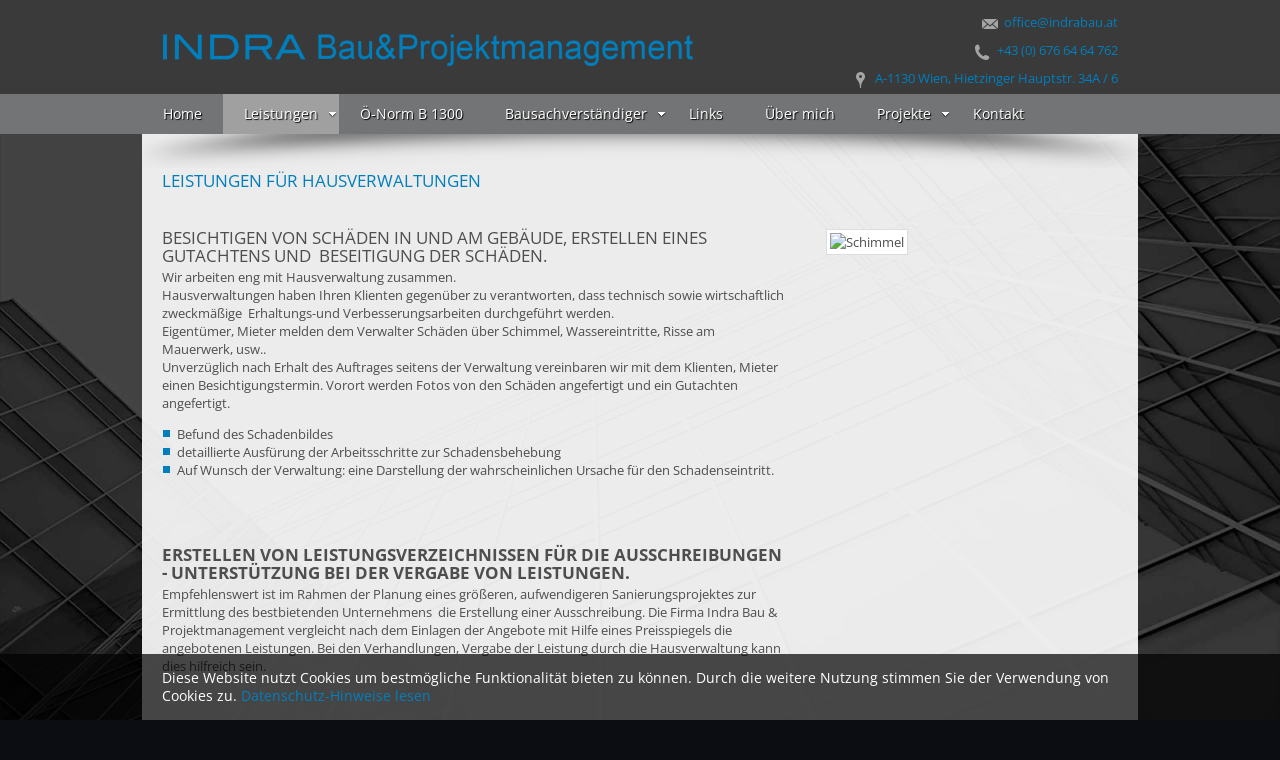

--- FILE ---
content_type: text/html; charset=UTF-8
request_url: https://www.indrabau.at/1_4_Hausverwaltungen.html
body_size: 3734
content:
<!doctype html>
<!--[if lt IE 7]> <html class="no-js lt-ie9 lt-ie8 lt-ie7" lang="en"> <![endif]-->
<!--[if IE 7]>    <html class="no-js lt-ie9 lt-ie8" lang="en"> <![endif]-->
<!--[if IE 8]>    <html class="no-js lt-ie9" lang="en"> <![endif]-->
<!--[if gt IE 8]><!-->
<html class="no-js" lang="de">
<!--<![endif]-->
<head>
<!--RSS-->
<script src="inc/js/panel/utils.js" type="text/javascript"></script>
<script src="inc/js/tabs/simpletabs.js" type="text/javascript"></script>
<script src="tiny_mce/plugins/media/js/embed.js" type="text/javascript"></script>
<script src="jquery-1.7.1.min.js" type="text/javascript"></script>
<link type="text/css" media="screen" rel="stylesheet" href="inc/js/colorbox/jquery.colorbox.css" />
<script type="text/javascript" src="inc/js/colorbox/jquery.colorbox.js"></script>
<link href="cms_style.css" rel="stylesheet" type="text/css" />
<script src="inc/js/tooltip/tooltip.js" type="text/javascript"></script>
<script src="inc/js/custom_gallery.js" type="text/javascript"></script>

<!--DHTML menu-->
<link href="editor_images/menu.css" rel="stylesheet" type="text/css" />
<script type="text/javascript" src="inc/js/menu.js"></script>




<meta charset="utf-8">
<meta http-equiv="X-UA-Compatible" content="IE=edge,chrome=1">
<meta http-equiv="Content-Language" content="de" />
<meta name="description" content="" />
<meta name="keywords" content="" />
<title>Hausverwaltungen &raquo; Indra Bau &amp; Projektmanagement</title>
<meta name="Robots" content="index, follow" />
<meta name="Revisit-After" content="14 days" />
<link rel="stylesheet" type="text/css" href="elements.css" media="screen" />
<link rel="shortcut icon" href="favicon.ico" />

<meta name="viewport" content="width=device-width">
<link rel="stylesheet" href="normalize.css" type="text/css" media="screen" />
<link rel="stylesheet" href="base.css" type="text/css" media="screen" />
<link rel="stylesheet" href="grid.css" type="text/css" media="screen" />
<link rel="stylesheet" href="style.css" type="text/css" media="screen" />
<link href="dcmegamenu.css" rel="stylesheet" type="text/css" media="screen" />
<link rel="stylesheet" href="js/source/swipebox.css" type="text/css" media="screen" />
<script src="js/modernizr-2.6.2.min.js"></script>
<script src="js/jquery.bxslider.min.js"></script>
<script src="js/jquery.ui.totop.js" charset="utf-8"></script>
<link href="js/lib/jquery.bxslider.css" rel="stylesheet" type="text/css" media="screen" />
<script type='text/javascript' src='js/jquery.hoverIntent.minified.js'></script>
<script type='text/javascript' src='js/jquery.dcmegamenu.1.3.3.js'></script>
<link rel="stylesheet" href="slicknav.css" type="text/css" media="screen" />
<script type="text/javascript">
$(document).ready(function($){
	$('#mainmenu ul:first').addClass('mega-menu').dcMegaMenu({
		rowItems: '3',
		speed: 'fast',
		effect: 'fade',
		fullWidth: false
		
	});
	  $('#mobile_menu ul:first').attr('id', 'menu');
});
</script>
<script>
$(function(){


  $('#mainmenu li.item_active').addClass('parent-active').parents('li').addClass('parent-active')


})
</script>
</head>
<body>
<!--START TOP OUTER1--> <!--START SLIDER OUTER-->
<div class="top_outer"><!--START TOP WRAPPER-->
  <div class="container clearfix wrapper"><!--START TOP CONTAINER-->
    <div class="container top">
      <div class="grid_7 logo"><a href="index.php"><img src="images/logo_indra_blau_2.png" alt="Indra"/></a></div>
      <div class="grid_5 service"><span class="icon_16 mail" ></span><span id="e702261017">[protected email address]</span><script type="text/javascript">/*<![CDATA[*/eval("var a=\"jxI8SXEaLt9f_CNp3GRbOMhudT2g7Q5.-+zsvnV4YF@H0kqwleJc16KiymrDABoUPWZ\";var b=a.split(\"\").sort().join(\"\");var c=\"iqqeHkCeK0rF@FBIFA\";var d=\"\";for(var e=0;e<c.length;e++)d+=b.charAt(a.indexOf(c.charAt(e)));document.getElementById(\"e702261017\").innerHTML=\"<a href=\\\"mailto:\"+d+\"\\\">\"+d+\"</a>\"")/*]]>*/</script><br>
      <span class="icon_16 phone" ></span><a href="tel:+436766464762">+43&nbsp;(0)&nbsp;676&nbsp;64&nbsp;64&nbsp;762</a><br>
 <span class="icon_16 map" ></span><a href="https://www.google.at/maps/place/Hietzinger+Hauptstra%C3%9Fe+34A%2F6,+1130+Wien/@48.1846208,16.2846302,14.75z/data=!4m5!3m4!1s0x476da7e5b5a1da6b:0x6d42398b7fa08b30!8m2!3d48.1868032!4d16.2972291" target="_blank"></span>A-1130 Wien, Hietzinger Hauptstr. 34A / 6</a>
</div>
    </div>
    <!--END TOP CONTAINER--></div>
  <!--END TOP WRAPPER--></div>
<!--START TOP OUTER2-->
<div class="top1_outer"><!--START TOP WRAPPER-->
  <div class="container clearfix wrapper_top1"><!--START TOP CONTAINER2-->
    <div class="top1 container">
      <div class="grid_12_full"><!-- START MOBILE MENU-->
        <div id="mobile_menu"><ul>
<li><a href="1_1_Home.html"><span>Home</span></a></li>
<li><a href="#"><span>Leistungen</span></a><ul>
<li class="item_active"><a href="1_4_Hausverwaltungen.html"><span>Hausverwaltungen</span></a></li>
<li><a href="1_6_Private.html"><span>Private</span></a></li>
<li><a href="1_17_Architekten.html"><span>Architekten</span></a></li>
<li><a href="1_18_Kalkulation.html"><span>Kalkulation</span></a></li>
</ul></li>
<li><a href="1_22_O-Norm-B-1300.html"><span>Ö-Norm&nbsp;B&nbsp;1300</span></a></li>
<li><a href="#"><span>Bausachverständiger</span></a><ul>
<li><a href="1_11_Schimmel.html"><span>Schimmel</span></a></li>
<li><a href="1_15_Wandrisse.html"><span>Wandrisse</span></a></li>
<li><a href="1_14_Wasserschaden.html"><span>Wasserschäden</span></a></li>
</ul></li>
<li><a href="1_2_Links.html"><span>Links</span></a></li>
<li><a href="1_16_Uber-mich.html"><span>Über&nbsp;mich</span></a></li>
<li><a href="1_20_Projekte.html"><span>Projekte</span></a><ul>
<li><a href="1_21_Bildergalerie.html"><span>Bildergalerie</span></a></li>
</ul></li>
<li><a href="1_5_Kontakt.html"><span>Kontakt</span></a></li>
</ul> <!-- END MOBILE MENU--></div>
        <div class="top_menu"><!--START MAIN MENU-->
          <div class="red">
            <div id="mainmenu"><ul>
<li><a href="1_1_Home.html"><span>Home</span></a></li>
<li><a href="#"><span>Leistungen</span></a><ul>
<li class="item_active"><a href="1_4_Hausverwaltungen.html"><span>Hausverwaltungen</span></a></li>
<li><a href="1_6_Private.html"><span>Private</span></a></li>
<li><a href="1_17_Architekten.html"><span>Architekten</span></a></li>
<li><a href="1_18_Kalkulation.html"><span>Kalkulation</span></a></li>
</ul></li>
<li><a href="1_22_O-Norm-B-1300.html"><span>Ö-Norm&nbsp;B&nbsp;1300</span></a></li>
<li><a href="#"><span>Bausachverständiger</span></a><ul>
<li><a href="1_11_Schimmel.html"><span>Schimmel</span></a></li>
<li><a href="1_15_Wandrisse.html"><span>Wandrisse</span></a></li>
<li><a href="1_14_Wasserschaden.html"><span>Wasserschäden</span></a></li>
</ul></li>
<li><a href="1_2_Links.html"><span>Links</span></a></li>
<li><a href="1_16_Uber-mich.html"><span>Über&nbsp;mich</span></a></li>
<li><a href="1_20_Projekte.html"><span>Projekte</span></a><ul>
<li><a href="1_21_Bildergalerie.html"><span>Bildergalerie</span></a></li>
</ul></li>
<li><a href="1_5_Kontakt.html"><span>Kontakt</span></a></li>
</ul> <!--END MAIN MENU--></div>
          </div>
        </div>
      </div>
    </div>
    <!--END TOP2 container--></div>
  <!--END TOP WRAPPER--></div>
<!--  <div class="clear"></div>--> <!--START TOP OUTER3-->
<div class="top3_outer"><!--START TOP WRAPPER-->
  <div class="container clearfix wrapper_top3"><!--START TOP CONTAINER2-->
    <div class="top3 container">
      <div class="grid_12 name">&nbsp;</div>
      <!--END TOP3 container--></div>
    <!--END TOP WRAPPER--></div>
  <!--END TOP3 OUTER--></div>
<!--START CONTENT OUTER-->
<div class="content_outer"><!--START CONTENT WRAPPER-->
  <div class="container clearfix wrapper main_container"><!-- <div class="clear"></div>--> <!--START MAIN CONTENT-->
    
    <div class="grid_12 main_content"><script type="text/javascript">jQuery(function(){ddlevelsmenu.setup("2", "topbar","0","0")})</script><h1><span> Leistungen f&uuml;r Hausverwaltungen <br /> </span></h1>
<p>&nbsp;</p>
<p>&nbsp;</p>
<div class="cover">
<div class="grid_8 alpha">
<h2>Besichtigen von Sch&auml;den in und am Geb&auml;ude, Erstellen eines Gutachtens und &nbsp;Beseitigung der Sch&auml;den. &nbsp;</h2>
<p>Wir arbeiten eng mit Hausverwaltung zusammen.</p>
<p>Hausverwaltungen haben Ihren Klienten gegen&uuml;ber zu verantworten, dass technisch sowie wirtschaftlich zweckm&auml;&szlig;ige &nbsp;Erhaltungs-und Verbesserungsarbeiten durchgef&uuml;hrt werden.</p>
<p>Eigent&uuml;mer, Mieter melden dem Verwalter Sch&auml;den &uuml;ber Schimmel, Wassereintritte, Risse am Mauerwerk, usw..</p>
<p>Unverz&uuml;glich nach Erhalt des Auftrages seitens der Verwaltung vereinbaren wir mit dem Klienten, Mieter einen Besichtigungstermin. Vorort werden Fotos von den Sch&auml;den angefertigt und ein Gutachten angefertigt.</p>
<ul>
<li>Befund des Schadenbildes</li>
<li>detaillierte Ausf&uuml;rung der Arbeitsschritte zur Schadensbehebung&nbsp;</li>
<li>Auf Wunsch der Verwaltung: eine Darstellung der wahrscheinlichen Ursache f&uuml;r den Schadenseintritt.</li>
</ul>
<p><strong> &nbsp; </strong></p>
</div>
<div class="grid_4 omega"><img class="rahmen" src="web_images/schimmel.jpg" alt="Schimmel" width="425" height="300" /> <br />
<p>&nbsp;</p>
</div>
<div class="clear">&nbsp;</div>
</div>
<p>&nbsp;</p>
<p>&nbsp;</p>
<div class="cover">
<div class="grid_8 alpha">
<h2><strong> Erstellen von Leistungsverzeichnissen f&uuml;r die Ausschreibungen - Unterst&uuml;tzung bei der Vergabe von</strong><span>&nbsp;</span><strong>Leistungen. </strong></h2>
<p>Empfehlenswert ist im Rahmen der Planung eines gr&ouml;&szlig;eren, aufwendigeren Sanierungsprojektes zur Ermittlung des bestbietenden Unternehmens &nbsp;die Erstellung einer Ausschreibung. Die Firma Indra Bau &amp; Projektmanagement vergleicht nach dem Einlagen der Angebote mit Hilfe eines Preisspiegels die angebotenen Leistungen. Bei den Verhandlungen, Vergabe der Leistung durch die Hausverwaltung kann dies hilfreich sein.</p>
<p>&nbsp;</p>
</div>
<div class="grid_4 omega">
<p>&nbsp;</p>
</div>
<div class="clear">&nbsp;</div>
</div>
<p>&nbsp;</p>
<p>&nbsp;</p></div>
    <!--END MAIN CONTENT-->
    <div class="clear"></div>
    <!--END WRAPPER--></div>
  <!--END CONTENT OUTER--></div>
<!--START FOOTER OUTER-->
<div class="footer_outer"><!--START FOOTER--> <!--START FOOTER-->
  <div class="container footer">


    
    <!--END FOOTER-->
    <div class="clear"></div>
    <div class="container grid_12"> 
     
      <p>© 2015 Indra Bau &amp; Projektmanagement |&nbsp;<a href="2_1_Impressum.html">Impressum</a>
|&nbsp;<a href="2_2_AGB.html">AGB</a>
|&nbsp;<a href="2_3_Datenschutz.html">Datenschutz</a>
 </p></div>
 
    <div class="clear"></div>
  </div>
  <div class="container copyright">
  <div style="padding-left: 20px";> </div>
 
    <div class="grid_10_full"><a href="http://www.web-agency.at" target="_blank"><span style="font-size: 10px; color: #666; text-decoration: none; padding-left: 20px;">Webseite erstellt von web-agency.at</span> </a></div>
    <div class="grid_2_full"></div>
  </div>
  <br />
  <br />
  <!--END FOOTER OUTER--></div>
<script src="js/source/jquery.swipebox.js" type="text/javascript"></script> 
<script src="js/lib/ios-orientationchange-fix.js" type="text/javascript"></script> 
<script src="js/lib/jquery.isotope.min.js" type="text/javascript"></script> 
<script src="js/scripts.js" type="text/javascript"></script> 
<script src="jquery.slicknav.js" type="text/javascript"></script> 
<script type="text/javascript">
$(document).ready(function(){
	$('#menu').slicknav();
});
</script>

<!--START COOKIE OUTER--> 
  <div class="cookie_outer ui-widget" id="cookies" style="position: fixed; bottom:0; background-color: rgba(0,0,0,.7); color:white; z-index:1000; width:100%;"><!--START COOKIES WRAPPER-->
  <div class="container clearfix wrapper" ><!-- <div class="clear"></div>--> <!--START MAIN CONTENT-->
    
    <div class="grid_12 cookie-message" style="padding: 15px 0px 15px 0px; font-size: 14px;"> 
    
    Diese Website nutzt Cookies um bestmögliche Funktionalität bieten zu können. Durch die weitere Nutzung stimmen Sie der Verwendung von Cookies zu. <a href="index.php?p=2_3" style="white-space: nowrap;">Datenschutz-Hinweise lesen&nbsp;&nbsp;</a> 
    
 
    </div>
    <!--END COOKIES-->
    <div class="clear"></div>
    <!--END WRAPPER--></div>
  <!--END COOKIE OUTER--></div>


<script type="text/javascript" src="js/jquery.cookieBar.js"></script>
<script type="text/javascript">
			$(document).ready(function() {
			  $('.cookie-message').cookieBar();
			});
		</script>

  
<script type="text/javascript"></script> 
</body>
</html>

--- FILE ---
content_type: text/css
request_url: https://www.indrabau.at/cms_style.css
body_size: 5569
content:
a.adminLink:link, a.adminLink:visited {
	text-decoration: none;
	padding: 1px 0;
	margin: 1px 0;
	border-bottom: 1px dotted #006;
	color: #009
}
a.adminLink:hover {
	text-decoration: none;
	border-bottom: 1px solid #006
}
#admin a {
	outline: none
}
.adminLink img, #admin img {
	border: 0
}
#admin .table-b-bord {
	border: 1px solid #999
}
#admin .boldlink, #admin .boldlink a:link, #admin .boldlink a:visited {
	color: #000;
	text-decoration: none;
	font: 700 11px "Trebuchet MS", Arial, Helvetica, sans-serif
}
#admin .boldlink a:hover {
	color: #F00;
	text-decoration: none
}
#admin .quickTip {
	width: 420px;
	border-top: 1px solid #F90;
	border-bottom: 1px solid #F90;
	background: #FFC;
	padding: 7px;
	margin: 5px 0;
	text-align: center;
	color: #000
}
#admin .quickTip a:link, #admin .quickTip a:visited {
	color: #000;
	text-decoration: none;
	padding-bottom: 1px;
	border-bottom: 1px dotted #000
}
#admin .quickTip a:hover {
	border-bottom: 1px solid #000
}
#admin .tree {
	font-family: Tahoma, Arial, Helvetica, sans-serif;
	font-size: 11px;
	color: #000
}
#admin .tree IMG {
	BORDER-TOP-WIDTH: 0;
	BORDER-LEFT-WIDTH: 0;
	BORDER-BOTTOM-WIDTH: 0;
	VERTICAL-ALIGN: text-bottom;
	BORDER-RIGHT-WIDTH: 0
}
#admin .style-no-under a:visited, #admin .style-no-under a:link {
	text-decoration: none
}
#admin .style-no-under a:hover {
	text-decoration: underline;
	color: #F00
}
#admin .tree a:hover {
	text-decoration: underline
}
#admin A.helpLink {
	CURSOR: help;
	COLOR: green;
	BORDER-BOTTOM: green 1px dashed;
	TEXT-DECORATION: none
}
#admin A.helpLink:hover {
	COLOR: red;
	BORDER-BOTTOM: red 1px dashed;
	TEXT-DECORATION: none
}
#admin .help-tooltip {
	BORDER-RIGHT: windowframe 1px solid;
	PADDING-RIGHT: 3px;
	BORDER-TOP: windowframe 1px solid;
	PADDING-LEFT: 3px;
	Z-INDEX: 10000;
	BACKGROUND: infobackground;
	PADDING-BOTTOM: 3px;
	FONT: Status-Bar;
	BORDER-LEFT: windowframe 1px solid;
	WIDTH: 250px;
	COLOR: infotext;
	PADDING-TOP: 3px;
	BORDER-BOTTOM: windowframe 1px solid;
	POSITION: absolute
}
#admin .help-tooltip A:hover, #admin .help-tooltip A {
	BACKGROUND: none transparent scroll repeat 0 0;
	COLOR: blue! important
}
#admin .moduleheader {
	font-family: Tahoma, Arial, Helvetica, sans-serif;
	font-size: 11px;
	color: #FFF;
	background-repeat: repeat-x;
	background-image: url(editor_images/moduleheader.gif);
	padding-top: 11px;
	padding-bottom: 11px
}
#admin .moduleframe {
	font-family: Tahoma, Arial, Helvetica, sans-serif;
	font-size: 11px;
	border: 1px solid #7FB2D9;
	background-repeat: repeat;
	background-color: #F7F7F7
}
#admin .topbar1bg {
	background-color: #F7FFEF;
	background-repeat: repeat-x
}
#admin .topbar2bg {
	background-color: #EAFFD5
}
#admin .modulesubframe {
	font-family: Tahoma, Arial, Helvetica, sans-serif;
	font-size: 11px;
	border: 1px solid #7FB2D9;
	background-repeat: repeat;
	background-color: #FFF
}
#admin .moduleleftframe {
	font-family: Tahoma, Arial, Helvetica, sans-serif;
	font-size: 11px;
	border: 1px solid #218200;
	background-repeat: repeat;
	background-color: #F7F7F7
}
#admin .modulesubheader {
	font-family: "Trebuchet MS", Arial, Helvetica, sans-serif;
	font-size: 14px;
	color: #000;
	padding-top: 11px;
	padding-bottom: 11px;
	height: 40px;
	padding-left: 11px;
	border-bottom: 1px solid #999
}
#admin .modulesub2header {
	background-color: #F9F9F9;
	border: 1px solid #FC0
}
#admin input {
	border: 1px solid #000;
	font-family: Tahoma, Arial, Helvetica, sans-serif;
	font-size: 11px;
	background-color: #F5F5F5;
	height: 22px
}
#admin select {
	font-family: Tahoma, Arial, Helvetica, sans-serif;
	font-size: 11px;
	background-color: #F5F5F5;
	border: 1px solid #000;
	padding: 2px;
	height: 22px
}
#admin .subbuttom {
	color: #FFF;
	background-color: transparent;
	background-repeat: repeat-x;
	border: 0 solid;
	display: block;
	font: 700 11px Tahoma, Arial, Helvetica, sans-serif
}
#admin .bottomline {
	border-bottom: 1px solid #CCC
}
#admin .topmenu a:visited, #admin .topmenu a:link, #admin .tree a:visited, #admin .tree a:link {
	color: #000;
	text-decoration: none
}
#admin .topmenu a:hover {
	color: #000;
	text-decoration: underline
}
#admin .nawigacjatopbott {
	border-right-color: #006DC5;
	border-left-color: #006DC5;
	border-bottom: 1px solid #006DC5;
	border-top: 1px solid #006DC5
}
#admin .topline {
	border-bottom: 1px solid #999;
	border-top: 1px solid #FFF
}
#admin .przesun {
	border-left: 1px solid #006DC5
}
#admin .leftbar {
	color: #FFF;
	padding-left: 10px;
	padding-bottom: 5px;
	font: 700 11px Tahoma, Arial, Helvetica, sans-serif
}
#admin .middtop {
	background-image: url(editor_images/admin_08.gif);
	background-repeat: no-repeat;
	background-position: left top
}
#admin .middmid {
	background-image: url(editor_images/admin_13.gif);
	background-repeat: repeat-y;
	font-family: Tahoma, Arial, Helvetica, sans-serif;
	font-size: 11px;
	padding-left: 40px;
	padding-right: 20px
}
#admin .modulesubheader a:visited, #admin .modulesubheader a:link {
	color: #FFF;
	text-decoration: none
}
#admin .modulesubheader a:hover {
	color: #FFF;
	text-decoration: underline
}
#admin .middletop {
	border-top: 1px solid #CCC
}
#admin .topmenu {
	color: #000;
	background-image: url(editor_images/admin_03.jpg);
	background-repeat: no-repeat;
	padding-right: 5px;
	padding-left: 0;
	font: 700 11px Arial, Helvetica, sans-serif
}
#admin .menuleft {
	font-family: Tahoma, Arial, Helvetica, sans-serif;
	font-size: 11px;
	background-image: url(editor_images/admin_12.jpg);
	background-repeat: no-repeat
}
#admin .middle {
	font-family: Tahoma, Arial, Helvetica, sans-serif;
	font-size: 11px;
	background-image: url(editor_images/admin_14.jpg);
	background-repeat: repeat-x;
	padding: 0;
	border-left: 1px solid #CCC
}
#admin .middle2 {
	font-family: Tahoma, Arial, Helvetica, sans-serif;
	font-size: 11px;
	background-image: url(editor_images/admin_13.jpg);
	background-repeat: no-repeat
}
#admin .modulesubframe2 {
	font-family: Tahoma, Arial, Helvetica, sans-serif;
	font-size: 11px;
	background-image: url(editor_images/admin_13.jpg);
	background-repeat: no-repeat;
	border-right: 1px solid #CCC;
	border-bottom: 1px solid #CCC;
	border-left: 1px solid #CCC
}
#admin .middle3 {
	background-image: url(editor_images/admin_18.jpg);
	background-repeat: repeat-y
}
#admin td, #admin .style-no-under, #admin .style {
	font-family: Tahoma, Arial, Helvetica, sans-serif;
	font-size: 11px
}
#admin .fheader {
	font: 700 18px Georgia, "Times New Roman", Times, serif;
	letter-spacing: -1px;
	color: #000;
	margin-bottom: 15px;
	background-image: url(editor_images/bg-title.gif);
	background-repeat: repeat-x;
	background-position: bottom;
	padding: 10px 10px 10px 15px;
	border-bottom: 1px solid #000
}
.fheader a, .fheader a:hover {
	color: #000;
	text-decoration: none;
	border-bottom: 1px #000 dotted;
	padding-bottom: 2px
}
.fheader a:hover {
	border-bottom-color: #F00
}
.fheader img {
	margin-right: 10px
}
.fnorm, .fnorm img, .fnorm a, .fnorm a:hover {
	letter-spacing: normal;
	margin: 0;
	border: 0
}
.toplink, .toplink a {
	font: 400 12px "Courier New", Courier, mono;
	letter-spacing: normal;
	color: #00f
}
#admin .treetable {
	padding-top: 5px;
	padding-right: 5px;
	padding-bottom: 5px;
	background-color: #FFF;
	margin-top: 20px;
	margin-bottom: 20px;
	border-bottom: 1px solid #858C9C;
	border-top: 1px solid #858C9C;
	border-right: 1px solid #858C9C
}
#admin .dropmenudiv {
	font-family: Tahoma, Arial, Helvetica, sans-serif;
	font-size: 11px;
	position: absolute;
	top: 0;
	border: 1px solid #666;
	color: black;
	line-height: 20px;
	z-index: 1000;
	background-color: #fff;
	width: 170px;
	visibility: hidden;
	text-decoration: none;
	filter: progid;
	padding: 1px 1px 2px
}
#admin .dropmenudiv a:link, #admin .dropmenudiv a:visited {
	width: 166px;
	display: block;
	text-indent: 3px;
	border: 1px solid #FFF;
	border-bottom-width: 0;
	text-decoration: none;
	font-weight: 700;
	color: black;
	background-color: #F0F0F0;
	padding: 2px 0 2px 2px
}
#admin .dropmenudiv a:hover {
	background-color: #BFCBDD;
	color: black;
	text-decoration: none
}
* html .dropmenudiv a {
	width: 100%
}
#admin .ccode {
	font-family: "Courier New", Courier, monospace;
	font-size: 11px;
	color: #000
}
#admin .mlink, #admin .mlink a:link, #admin .mlink a:visited, #admin .mlink a:hover {
	font-family: Tahoma, Arial, Helvetica, sans-serif;
	font-size: 9px;
	color: #999;
	padding-top: 87px;
	text-decoration: none;
	border-bottom: 1px solid #CCC
}
#admin div #MO {
	border-top: 5px solid #CCC
}
#SearchResultHeader {
	display: block;
	font-size: 14px;
	font-weight: 700;
	padding-bottom: 5px;
	margin-bottom: 25px;
	border-bottom: 1px solid #000
}
.galCommTitle {
	color: #999;
	margin-bottom: 1px;
	padding-bottom: 1px;
	border-bottom: 1px solid #CCC
}
#contact_name, #contact_email, #contact_phone, #contact_fax, #contact_website, #department, #contact_subject {
	width: 200px
}
#contact_message {
	width: 300px;
	height: 150px
}
.contactIncorrect {
	background-color: #FFC;
	border: 1px solid #FC0
}
#ct9c td {
	font-weight: 700;
	color: #F00;
	padding: 10px
}
#aMessage {
	background-color: #FFC;
	padding: 10px;
	margin-bottom: 25px;
	margin-top: 1px;
	border: 1px solid #F90;
	font: 700 14px "Trebuchet MS", Arial, Helvetica, sans-serif
}
#messageRound {
	background: #FFFFC9 url(editor_images/messageBack.png) 0 0 repeat-x;
	border: 1px solid #F60;
	margin-bottom: 20px;
	cursor: pointer
}
div#kMessage {
	letter-spacing: -1px;
	color: #000;
	border: 3px solid #FF0;
	vertical-align: middle;
	padding: 20px;
	font: 700 22px "Trebuchet MS", Arial, Helvetica, sans-serif;
	line-height: 25px;
}
#admin #ListTable {
	width: 550px;
	border-collapse: collapse;
	border: 1px solid #000
}
#admin #ListTableTdAction a:link, #admin #ListTableTdAction a:visited {
	background-color: #F5F5F5;
	display: block;
	float: left;
	padding: 3px;
	text-decoration: none;
	border: 1px solid #CCC;
	margin-right: 1px
}
#admin #ListTable a:hover {
	border-bottom: 1px dotted #000
}
#admin #ListTableHeaderTd {
	font-family: "Trebuchet MS", Arial, Helvetica, sans-serif;
	font-weight: 700;
	background-color: #FFC;
	padding: 5px;
	border: 1px solid #F90
}
#admin #ListTableListTd, #admin #ListTableTdAction {
	border-collapse: collapse;
	border: 1px solid #ccc
}
#admin #warningMessage {
	background-color: #F00;
	padding: 10px;
	margin: 0;
	margin-top: 1px;
	border: 1px solid #000;
	color: #FFF;
	text-align: center;
	font: 700 14px "Trebuchet MS", Arial, Helvetica, sans-serif
}
.clear {
	overflow: hidden;
	width: 100%
}
#admin a.bbutton {
	background: url('editor_images/bg_button_a.gif') no-repeat scroll top right;
	text-decoration: none;
	font-weight: 700;
	color: #fff;
	display: block;
	float: left;
	height: 28px;
	margin-right: 6px;
	padding-right: 18px
}
#admin a.bbutton span {
	background: url('editor_images/bg_button_span.gif') no-repeat;
	display: block;
	line-height: 18px;
	padding: 5px 0 5px 18px
}
#admin a.bbutton:hover {
	background-position: bottom right;
	color: #fff
}
#admin a.bbutton:hover span {
	background-position: bottom left
}
.trHighlight {
	background-color: #FFC;
	font-weight: 700
}
#ModuleAdminMenu span {
	display: block;
	background-image: url(editor_images/admin_14.jpg);
	background-repeat: repeat-x;
	background-position: top;
	height: 30px;
	line-height: 20px;
	padding-top: 3px;
	padding-left: 3px;
	margin: -10px;
	margin-left: -13px
}
#ModuleAdminMenu a:link, #ModuleAdminMenu a:visited, #ModuleAdminMenu div {
	display: block;
	float: left;
	border: 1px solid #000;
	padding: 5px;
	margin-right: 1px;
	background-image: url(editor_images/admin_01.jpg);
	background-repeat: repeat-x;
	text-decoration: none;
	color: #000
}
#ModuleAdminMenu a:hover {
	background-image: url(editor_images/admin_06.jpg);
	background-repeat: repeat-x;
	text-decoration: none;
	color: #FFF
}
.ModuleAdminForm fieldset {
	margin: 10px 10px 0 0;
	background: #FFF;
	border: 1px solid #999;
	padding: 5px
}
.ModuleAdminForm legend {
	color: #000;
	border: 1px solid #999;
	background: #D7D7D7;
	padding: 5px;
	margin-bottom: 3px;
	font-weight: 700
}
#commentListDiv {
	clear: both;
	margin: 20px 0
}
#commentItemSubmit {
	padding: 0;
	margin: 0;
	margin-top: 10px;
	padding-top: 10px;
}
#commentItemSubmit input {
	float: right;
	font-weight: bold;
	color: #000;
	padding: 5px 10px;
	background: -moz-linear-gradient(top, #ffffff 0%, #ffffff 50%, #d6d6d6);
	background: -webkit-gradient(linear, left top, left bottom, from(#ffffff), color-stop(0.50, #ffffff), to(#d6d6d6));
	border-radius: 5px;
	-moz-border-radius: 5px;
	-webkit-border-radius: 5px;
	border: 1px solid #999;
}
#commentItemSubmit input:hover {
	border-color: #000;
}
#commentItemSubmit input:active {
	color: #fff;
	background: -moz-linear-gradient(top, #080808 0%, #333333);
	background: -webkit-gradient(linear, left top, left bottom, from(#080808), to(#333333));
}
#commentItemSubmit span {
	display: block;
	margin: 5px 0
}
.commentItemCheck {
	float: left;
	margin-bottom: 15px
}
.commentItem textarea {
	height: 100px;
	overflow: auto;
	width: 100%;
}
.commentItem label {
	float: none;
}
#commentItemSubmit input {
	width: auto;
}
.commentItem textarea, .commentItem input {
	width: 100%;
	text-indent: 7px;
	float: none;
	padding: 7px 0;
	display: block;
	font: normal 12px Verdana, Geneva, sans-serif;
	border-radius: 5px;
	-moz-border-radius: 5px;
	-webkit-border-radius: 5px;
	border: 1px solid #999;
	-moz-box-shadow: 0px 1px 3px rgba(000,000,000,0), inset 2px 2px 0px rgba(230,230,230,1);
	-webkit-box-shadow: 0px 1px 3px rgba(000,000,000,0), inset 2px 2px 0px rgba(230,230,230,1);
}
input.commentCaptcha {
	width: 80px;
	float: right
}
img.commentCaptcha {
	float: right;
	display: block;
	margin: 5px;
}
#commentItemCaptcha.commentItemCaptchaAudio {
	width: 135px
}
.commentCaption {
	padding: 3px;
	padding-top: 8px;
	width: 250px
}
.commentItem {
	display: block;
	float: none;
}
#commentItemDiv {
	padding: 0;
}
#commentItemDiv fieldset {
	border: 0;
	padding: 0;
	background: none;
	width: auto;
	float: none
}
/*#commentListItem{background-color:#FFF;background-image:url(editor_images/admin_14.jpg);background-repeat:repeat-x;background-position:top;border:1px solid #CCC;margin-bottom:5px;color:#000}

#commentListItem span{display:block;background-image:url(editor_images/CommentQuote.gif);background-repeat:no-repeat;background-position:10px 10px;padding:15px;padding-left:45px;border-bottom:1px solid #999;border-left:1px solid #FFF;border-right:1px solid #999}*/
#commentListItem {
	margin-bottom: 20px;
}
#commentListWroteItem img {
	display: block;
	float: left;
	margin-right: 10px;
	display: none;
}
#commentListWroteItem {
	margin-bottom: 5px;
	font-size: 14px;
	background: #F2F2F2;
	color: #000;
	border-radius: 5px;
	-moz-border-radius: 5px;
	-webkit-border-radius: 5px;
	border: 1px solid #DFDFDF;
	padding: 10px;
	line-height: 50px
}
/*#commentListWroteItem a:link,#commentListWroteItem a:visited,#commentItemDiv a,#admin .mlink a:hover{color:#000;}*/

#commentListCommentItem {
	display: block;
	background: url(editor_images/quote.png) 10px 0 no-repeat;
	padding: 15px 15px 15px 65px;
	overflow: auto;
	font-size: 12px;
}
#commentListDateItem {
	float: right;
	font-size: 11px;
}
#commentMessage {
	background-color: #FFC;
	padding: 10px;
	margin-top: 5px;
	margin-bottom: 5px;
	border: 1px solid #F90;
	clear: both;
}
#commentMessage a:link, #commentMessage a:visited {
	display: block;
	padding-top: 5px;
	margin-top: 5px;
	text-decoration: none;
	color: #F90;
	font-weight: 700;
	font-size: 11px;
	border-top: dotted 1px #F90
}
#commentMessage a:hover {
	color: #F00
}
#commentListAdminMenu {
	display: inline;
	position: relative;
	left: -45;
	top: 10;
	background-color: #CCC
}
#commentListNoItem {
	padding: 10px;
	text-align: center;
	font-size: 14px
}
#commentListAdminMenu #commentListAdminMenuItem, #commentListAdminMenu a:link, #commentListAdminMenu a:visited {
	display: inline;
	padding: 3px;
	border: 1px solid #000;
	text-decoration: none;
	color: #000;
	background-image: url(editor_images/admin_01.jpg);
	background-repeat: repeat-x;
	margin-right: 1px
}
#commentListAdminMenu a:hover {
	text-decoration: none;
	color: #FFF;
	background-image: url(editor_images/admin_06.png);
	background-repeat: repeat-x
}
input.commentsName {
	display: none
}
#pageFooterBar {
	margin-top: 30px;
	padding: 3px;
	text-align: right;
	border-top: 1px solid #CCC
}
ul#GalleryList {
	margin: 0;
	padding: 0
}
#GalleryList li {
	list-style: none;
	display: block
}
#GalleryList span.gli1 {
	width: 200px;
	display: block;
	float: left;
	padding: 10px;
	margin-bottom: 10px;
	border-bottom: 1px solid #000;
	font: 700 17px "Trebuchet MS", Arial, Helvetica, sans-serif
}
#GalleryList span.gli2 {
	padding-left: 10px;
	display: block
}
#admin #quickTip {
	background-color: #FFC;
	border-top: solid 1px #F90;
	border-bottom: solid 1px #F90;
	padding: 5px
}
#admin #SelectMenu {
	height: 1.35em;
	position: relative
}
#admin #SelectMenu p {
	margin: 0
}
#admin #SelectMenu ul {
	position: absolute;
	z-index: 2;
	width: 156px;
	list-style-type: none;
	padding: 0;
	margin: 0;
	border: 1px solid #32528c;
	line-height: 1.35em
}
#admin #SelectMenu a {
	display: block;
	width: 150px;
	color: #000;
	text-decoration: none;
	padding: 3px;
	background: #eff3fb url(editor_images/down.gif) 140px center no-repeat
}
#admin #SelectMenu a:hover {
	background-color: #f8fafd
}
#admin #SelectMenu ul ul {
	position: static;
	display: none;
	border-width: 1px 0 0
}
#admin #SelectMenuList a {
	background: #fff none
}
#admin #SelectMenuList a:hover {
	color: #fff;
	background-color: #4986d9
}
#leftMenu {
	margin-left: 5px
}
#menuListHeader {
	background: url(editor_images/tree/base.gif) no-repeat 0 0;
	padding-left: 22px;
	line-height: 16px;
	padding-bottom: 3px;
	margin-right: 5px;
	border-bottom: 1px solid #CCC
}
#menuListHeader a {
	display: block;
	font-weight: 700
}
#leftMenu ul li {
	background: url(editor_images/tree/join.gif) no-repeat 0 0
}
ul#leftMenuTree {
	margin: 10px 0 0;
	list-style-type: none;
	background: url(editor_images/tree/line.gif) repeat-y 0 0;
	padding: 0
}
ul#leftMenuTree li {
	margin-bottom: 2px
}
ul#leftMenuTree li a {
	background: url(editor_images/tree/page.gif) no-repeat 20px 0;
	padding-left: 40px;
	display: block;
	line-height: 16px;
	border-right: 3px solid #fff
}
ul#leftMenuTree li a:hover {
	border-right: 3px solid #CCC
}
ul#leftMenuTree li.listAddItem a {
	background: url(editor_images/tree/page_plus.gif) no-repeat 20px 0
}
ul#leftMenuTree li a.open, ul#leftMenuTree li li a.open, ul#leftMenuTree li li li a.open, ul#leftMenuTree li li li li a.open {
	background-image: url(editor_images/tree/page.gif)
}
ul#leftMenuTree ul {
	margin: 0;
	padding: 0;
	list-style-type: none;
	background-image: url(editor_images/tree/line.gif) repeat-y 18px
}
ul#leftMenuTree li li {
	background: url(editor_images/tree/join.gif) no-repeat 18px 0
}
ul#leftMenuTree li li a {
	padding: 0 0 0 60px;
	display: block;
	line-height: 16px;
	background: url(editor_images/tree/page.gif) no-repeat 40px 0
}
.farbtastic {
	position: relative
}
.farbtastic * {
	position: absolute;
	cursor: crosshair
}
.farbtastic, .farbtastic .wheel {
	width: 195px;
	height: 195px
}
.farbtastic .color, .farbtastic .overlay {
	top: 47px;
	left: 47px;
	width: 101px;
	height: 101px
}
.farbtastic .wheel {
	background: url(editor_images/wheel.png) no-repeat;
	width: 195px;
	height: 195px
}
.farbtastic .overlay {
	background: url(editor_images/mask.png) no-repeat
}
.farbtastic .marker {
	width: 17px;
	height: 17px;
	margin: -8px 0 0 -8px;
	overflow: hidden;
	background: url(editor_images/marker.png) no-repeat
}
.colorwell {
	border: 2px solid #fff;
	width: 6em;
	text-align: center;
	cursor: pointer
}
body .colorwell-selected {
	border: 2px solid #000;
	font-weight: 700
}
.o2k7Skin span.custPaste {
	background-position: -880px 0
}
button.SystemButton {
	text-align: center;
	background: url(editor_images/brt.gif) no-repeat right;
	border: 0;
	margin: 0;
	padding: 0;
	overflow: visible;
	width: auto;
}
button.SystemButton span {
	position: relative;
	display: block;
	white-space: nowrap;
	height: 28px;
	color: #fff;
	font: 700 11px/26px Tahoma, Arial, Helvetica, sans-serif;
	background: url(editor_images/blt.gif) no-repeat left top;
	padding: 0 10px
}
button.SystemButton:hover {
	background: url(editor_images/brb.gif) no-repeat right
}
button.SystemButton:hover span {
	background: url(editor_images/blb.gif) no-repeat left top;
}
button.SystemButton:active span {
	text-decoration: underline;
}
#buttonFrame {
	background: #FFC;
	padding: 1px 2px;
	border: 1px solid #F90;
	float: right
}
#addModuleTip img {
	border: none;
	margin-right: 3px;
	vertical-align: middle
}
#addModuleTip {
	padding: 5px;
	display: inline;
	position: absolute;
	right: 0;
	margin: 5px;
	font-size: 13px
}
#addModuleTip a {
	color: #009
}
#pageHeaderBar {
	border-bottom: 1px solid #CCC;
	margin-bottom: 30px;
	padding: 3px;
	text-align: left
}
#admin .padleft {
	padding-left: 10px
}
.cI {
	margin-right: 4px
}
ul.rss_feed {
	margin: 0;
	padding: 0 0 10px;
	list-style: none;
	display: block;
}
ul.rss_feed li {
	list-style: none;
	display: block;
	float: none;
	overflow: auto
}
ul.rss_feed img {
	margin: 5px;
	display: block;
	float: left;
}
.rss_date {
	font-style: italic;
}
.rss_title {
	margin: 0 0 5px
}
.rss_desc {
	margin: 5px 0 10px
}
a.aswitch, a.aswitch:hover {
	position: absolute;
	left: 177px;
	z-index: 99;
	height: 33px;
	line-height: 33px;
	background: #fff url(editor_images/admin_switch.jpg) right top no-repeat;
	width: 20px;
	text-decoration: none;
	outline: none
}
.aswitch span {
	text-align: right;
	position: absolute;
	z-index: 10;
	background: url(editor_images/admin_switch.jpg) right bottom no-repeat;
	width: 197px;
	left: -177px;
	text-decoration: none;
	display: none
}
.aswitch span strong {
	padding-right: 15px;
	color: #51B3CC
}
.formLeftTd {
	width: 100px;
}
.notWritable {
	background: #fff url(editor_images/moduleheader.gif) center repeat-x;
	width: 600px;
	margin: 10 auto;
	border: 2px solid #41465A;
}
.notWritable a {
	padding: 10px;
	margin-right: 10px;
	background: url(editor_images/close.gif) right center no-repeat;
	display: block;
	color: #fff;
	text-decoration: none;
}
.notWritable a span {
	display: block;
	color: #41465A;
	font-size: smaller
}
.ContactForm label {
	display: block;
	float: none;
	clear: both;
	margin: 10px 0 3px
}
#admin .homeButtons {
	width: 400px;
	margin: 0 auto;
}
#admin .homeButton {
	float: left;
	width: 100px;
	text-align: center;
	margin: 10px 10px 10px 20px;
}
#admin .homeButton img {
	display: block;
	border: 0;
	margin: 5px auto
}
#admin .homeButton a {
	color: #000;
	text-decoration: none;
}
.breadcrumb {
	font: 10px Arial, Helvetica, sans-serif;
	height: 30px;
	line-height: 30px;
	color: #9b9b9b;
	border: solid 0px #cacaca;
	width: 100%;
	overflow: hidden;
	margin: 0px;
	padding: 0px;
	/*background-image: url(editor_images/bc_bg.png);
	-moz-border-radius: 5px;
	-webkit-border-radius: 5px;*/
}
.breadcrumb li {
	list-style-type: none;
	float: left;
	padding-left: 10px;
}
.breadcrumb li a {
	height: 30px;
	display: block;
	background-image: url(editor_images/bc_separator.png);
	background-repeat: no-repeat;
	background-position: right;
	padding-right: 15px;
	text-decoration: none;
	color: #000;
}
.breadcrumb .home {
	border: none;
	margin: 8px 0px;
}
.breadcrumb li a:hover {
	color: #9B9B9B;
}
.cs0 {
	background: url(editor_images/carpelinx_sprite.png) 0 top no-repeat;
	display: block;
	float: left;
	height: 20px;
	width: 22px;
}
a.cs0:hover {
	background-position: left bottom
}
.cs1 {
	background-position: -22px top
}
a.cs1:hover {
	background-position: -22px bottom
}
.cs2 {
	background-position: -44px top
}
a.cs2:hover {
	background-position: -44px bottom
}
.cs3 {
	background-position: -66px top
}
a.cs3:hover {
	background-position: -66px bottom
}
.cs4 {
	background-position: -88px top
}
a.cs4:hover {
	background-position: -88px bottom
}
.cs5 {
	background-position: -110px top
}
a.cs5:hover {
	background-position: -110px bottom
}
.cs6 {
	background-position: -132px top
}
a.cs6:hover {
	background-position: -132px bottom
}
.cs7 {
	background-position: -154px top
}
a.cs7:hover {
	background-position: -154px bottom
}
.cs8 {
	background-position: -176px top
}
a.cs8:hover {
	background-position: -176px bottom
}
.cs9 {
	background-position: -198px top
}
a.cs9:hover {
	background-position: -198px bottom
}
.cs10 {
	background-position: -220px top
}
a.cs10:hover {
	background-position: -220px bottom
}
.cs11 {
	background-position: -242px top
}
a.cs11:hover {
	background-position: -242px bottom
}
.cs12 {
	background-position: -264px top
}
a.cs12:hover {
	background-position: -264px bottom
}
.cs13 {
	background-position: -286px top
}
a.cs13:hover {
	background-position: -286px bottom
}
.cs14 {
	background-position: -308px top
}
a.cs14:hover {
	background-position: -308px bottom
}
.cs15 {
	background-position: -330px top
}
a.cs15:hover {
	background-position: -330px bottom
}
.cs16 {
	background-position: -352px top
}
a.cs16:hover {
	background-position: -352px bottom
}
.cs17 {
	background-position: -374px top
}
a.cs17:hover {
	background-position: -374px bottom
}
.cs18 {
	background-position: -396px top
}
a.cs18:hover {
	background-position: -396px bottom
}
.cs19 {
	background-position: -418px top
}
a.cs19:hover {
	background-position: -418px bottom
}
.cs20 {
	background-position: -440px top
}
a.cs20:hover {
	background-position: -440px bottom
}
#admin span.menuMoveSpan {
	background: none;
	cursor: move;
	position: absolute;
	margin: 2px 0 0 -20px;
	height: 12px;
	width: 12px;
	padding: 0;
	display: block
}
/*Add Module To Page. Start:*/
#admin .addModuleInHeader {
	position: absolute;
	top: 72px;
	right: 12px
}
#admin .addModuleToPage {
	display: block;
	margin: 3px;
	border: 1px dotted #666;
	background: url(editor_images/add_16.png) 2px 2px no-repeat;
	padding: 3px 5px 3px 20px;
	float: right;
	color: #333;
	text-decoration: none
}
#admin .addModuleToPage:hover {
	background-color: #efefef;
}
#admin .addModuleToPage:hover span {
	display: block
}
#admin a.addModuleToPage span {
	display: none;
	position: absolute;
	background: #FFC url(editor_images/ed_help.gif) 5px 5px no-repeat;
	border: 1px solid #F90;
	padding: 5px 5px 5px 30px;
	color: #000;
	margin: 0;
	text-decoration: none;
	width: 120px;
	font-size: 10px;
	right: 0;
	top: 25px
}
/*Add Module To Page. When Clicked:*/
#addtoPageTip {
	float: right;
	margin: 10px 15px 0 0;
	border: 1px solid #CCC;
	padding: 15px;
	width: 35%;
}
#addToPage {
	float: left;
}
#addtoPageTipName {
	margin: 10px auto 0;
	text-align: center;
	background: url(editor_images/module.png) -180px 0 no-repeat;
	padding: 15px;
	border: 1px solid #2696EA;
	border: 1px solid red;
}
#addtoPageTip h2 {
	margin: 0 0 10px;
	padding: 10px;
	border-bottom: 1px dotted #333;
	font-family: Arial, Helvetica, sans-serif;
	background: url(editor_images/messageBack.png) 0 0 repeat-x;
}
#admin .pagesTreeHeader span {
	font-weight: bold;
	background: url(editor_images/tree/base.gif) 0 0 no-repeat;
	cursor: pointer
}
#moduleAdded {
	background: #FFFFC9 url(editor_images/messageBack.png) 0 0 repeat-x;
	margin: 20px;
	padding: 30px;
	border: 1px solid #930;
	display: none
}
#moduleAdded h2 {
	font-size: 20px;
	margin-bottom: 20px
}
#moduleAdded p {
	font-size: 16px;
margin-top:20px display:block;
}
#moduleAdded a {
	color: #930
}
#moduleAdded a:hover {
	color: #000
}
/*Add Module To Page. End*/
.newsPagination {
	margin: 10px auto;
	text-align: center
}
.newsPagination a {
	padding: 3px 5px;
}
.newsPagination a.page_current, .newsPagination a:hover {
	background: #333;
	color: #fff;
	text-decoration: none;
}
a.printPage {
	padding: 2px 3px 2px 20px;
	border: 0;
	margin: 0;
	background: url(editor_images/print.png) 1px 1px no-repeat;
}


--- FILE ---
content_type: text/css
request_url: https://www.indrabau.at/elements.css
body_size: 2623
content:
/*-------------------------------------------------------------------------*/
/*	Columns
/*-------------------------------------------------------------------------*/
.clear {
	clear: both
}
.cover {
	position: relative;
}
.one_half {
	width: 48%;
}
.one_third {
	width: 30.5%;
}
.one_fourth {
	width: 22%;
}
.one_fifth {
	width: 16.8%;
}
.one_sixth {
	width: 13.33%;
}
.two_fifth {
	width: 37.6%;
}
.two_third {
	width: 65.33%;
}
.three_fifth {
	width: 58.4%;
}
.three_fourth {
	width: 74%;
}
.four_fifth {
	width: 67.2%;
}
.five_sixth {
	width: 82.67%;
}
.one_half, .one_third, .two_third, .three_fourth, .one_fourth, .one_fifth, .two_fifth, .three_fifth, .four_fifth, .one_sixth, .five_sixth {
	position: relative;
	margin-right: 4%;
	margin-bottom: 20px;
	float: left;
}
.column-last {
	margin-right: 0!important;
	clear: right;
}
/*-------------------------------------------------------------------------*/
/*	Panel
/*-------------------------------------------------------------------------*/

.panel, .panelcollapsed {
	background-color: #eee;
	margin: 5px;
	padding: 0px 0px 5px;
	width: 100%;
	border: 1px solid #999;
	-moz-border-radius: 4px;
	-webkit-border-radius: 4px;
}
/* panel heading */
.panel h2, .panelcollapsed h2 {
	font-size: 18px;
	font-weight: normal;
	margin: 0px;
	padding: 4px;
	background: #CCC url(inc/js/panel/arrow-up.gif) no-repeat center right;
	border-bottom: 1px solid #999;
	-moz-border-radius: 3px;
	-webkit-border-radius: 3px;
	border-top: 1px solid #FFF;
	border-right: 1px solid #FFF;
	border-left: 1px solid #FFF;
	color: #333333;
}
/* panel heading on rollover */
.panel h2:hover, .panelcollapsed h2:hover {
	background-color: #666666;
	color: #FFFFFF;
}
/* heading of a collapsed panel */
.panelcollapsed h2 {
	background-color: #CCC;
	background-image: url(inc/js/panel/arrow-dn.gif);
	background-repeat: no-repeat;
	background-position: center right;
	border-color: #CCC;
}
/* panel content - do not set borders or paddings */
.panelcontent {
	padding: 4px 10px 10px 10px;
	background-color: #EEE;
	overflow: hidden;
}
/* collapsed panel content */
.panelcollapsed .panelcontent {
	display: none;
}


/*-------------------------------------------------------------------------*/
/*	Tabs
/*-------------------------------------------------------------------------*/

div.simpleTabs { padding:0px; }
ul.simpleTabsNavigation { margin:0 10px; padding:0; text-align:left; }
ul.simpleTabsNavigation li { list-style:none; display:inline; margin:0; padding:0; }
ul.simpleTabsNavigation li a { border:1px solid #E0E0E0; padding:3px 6px; background:#F0F0F0; font-size:14px; text-decoration:none;  }
ul.simpleTabsNavigation li a:hover { background-color:#F6F6F6; }
ul.simpleTabsNavigation li a.current { background:#fff; color:#222; border-bottom:1px solid #fff; }
div.simpleTabsContent { border:1px solid #E0E0E0; padding:5px 15px 15px; margin-top:3px; display:none; }
div.simpleTabsContent.currentTab { display:block; }



/*-------------------------------------------------------------------------*/
/*	ToolTip
/*-------------------------------------------------------------------------*/

#tooltip{
	position: absolute;
	border: 1px solid #333;
	background-color: #CCCCCC;
	padding: 2px 5px;
	color: #666;
	display: none;
	}	
	
	
/*-------------------------------------------------------------------------*/
/*	blockquote
/*-------------------------------------------------------------------------*/


blockquote {
	background-repeat: no-repeat;
	background-attachment: scroll;
	background-position: 0px top;
	padding-left: 45px;
	font-style: italic;
	font-size: 16px;
	font-family: Georgia,"Times New Roman",Times,serif;
	background-image: url(inc/js/web_element/quotes.png);
	
}

/*-------------------------------------------------------------------------*/
/*	 Callout Boxes
/*-------------------------------------------------------------------------*/
.product_callout {
border-radius:10px 10px 10px 10px;
padding:20px 35px 35px 35px;
position:relative;
}

.callout_light{
background: url(inc/js/web_element/callout-bg-light.png) left bottom repeat-x;
border:1px solid #EEE;
}

.callout_dark{
background: #555555 url(inc/js/web_element/callout-bg-dark.png) left bottom repeat-x;
border:1px solid #555;
}

.callout_red{
background: #b51423 url(inc/js/web_element/callout-bg-red.png) left bottom repeat-x;
border:1px solid #6a1119;
}

.callout_red h3, .callout_red p{
color:#FFF;
}

.callout_dark h3, .callout_dark p{
color:#FFF;
}

/*-------------------------------------------------------------------------*/
/*	 toTop jQuery Plugin
/*-------------------------------------------------------------------------*/

#toTop { z-index:9999; display:none; text-decoration:none; position:fixed; bottom:10px; right:10px; overflow:hidden; width:35px; height:35px; border:none; text-indent:100%; background:url(web_element/ui.totop.png) no-repeat left top; }
#toTopHover { background:url(web_element/ui.totop.png) no-repeat left -35px; width:35px; height:35px; display:block; overflow:hidden; float:left; opacity: 0; -moz-opacity: 0; filter:alpha(opacity=0); }
#toTop:active, #toTop:focus { outline:none; }



/*-------------------------------------------------------------------------*/
/*	 responsive Youtube Modul
/*-------------------------------------------------------------------------*/


/* =============================== Responsive Youtube Video 

<div class="video-container">
         <iframe src="http://www.youtube.com/embed/dFVxGRekRSg" frameborder="0" width="560" height="315"></iframe>
</div>


==============================================*/

.video-container {
    position: relative;
    padding-bottom: 56.25%;
    padding-top: 30px; height: 0; overflow: hidden;
}

.video-container iframe,
.video-container object,
.video-container embed {
    position: absolute;
    top: 0;
    left: 0;
    width: 100%;
    height: 100%;
}

/* ===========================================

ICON CODES 

==============================================*/
.icon_64 {
	display: inline-block;
	height: 64px;
	margin: 6px;
	text-indent: 20px;
	vertical-align: middle;
	width: 64px
}
.icon_64:hover {
	opacity: 0.9
}
.icon_48 {
	display: inline-block;
	height: 48px;
	margin: 6px;
	text-indent: 20px;
	vertical-align: middle;
	width: 48px
}
.icon_48:hover {
	opacity: 0.9
}
.icon_32 {
	display: inline-block;
	height: 32px;
	margin: 6px;
	text-indent: 20px;
	vertical-align: middle;
	width: 32px
}
.icon_32:hover {
	opacity: 0.9
}
.icon_24 {
	display: inline-block;
	height: 24px;
	margin: 6px;
	text-indent: 20px;
	vertical-align: middle;
	width: 24px
}
.24:hover {
	opacity: 0.9
}
.icon_16 {
	display: inline-block;
	height: 16px;
	margin: 6px;
	text-indent: 20px;
	vertical-align: middle;
	width: 16px
}
.icon_16:hover {
	opacity: 0.9
}

.phone {
	background: url(images/phone2.png) no-repeat;
	background-size: 100% 100%
}

.mail {
	background: url(images/mail2.png) no-repeat;
	background-size: 100% 100%
}

.mobile {
	background: url(images/mobile2.png) no-repeat;
	background-size: 100% 100%
}

.mobile2 {
	background: url(images/mobile3.png) no-repeat;
	background-size: 100% 100%
}


.map {
	background: url(images/map.png) no-repeat;
	background-size: 100% 100%
}

.map2 {
	background: url(images/map2.png) no-repeat;
	background-size: 100% 100%
}

.fax {
	background: url(images/fax2.png) no-repeat;
	background-size: 100% 100%
}


/* ===========================================

IMG ROUND CORNERS AND SHADOW 

==============================================*/
.schatten {border-radius: 0px;
  -webkit-box-shadow: 0px 0px 3px grey;
-moz-box-shadow: 0px 0px 3px grey;
box-shadow: 0px 0px 3px grey;
  	background-color: #FFFFFF;
	border: 0px solid #dddddd;
	padding: 2px;
	max-width: 97%;
 	 height: auto;
 	 width: auto;}
	 
	 





/*-------------------------------------------------------------------------*/
/*	 Responsive scrollabele Table
/*-------------------------------------------------------------------------*/
/* Basic table styling */
	table {
		/*width:100%;*/
		border-spacing:0;
		border-collapse:collapse;
	}
	table,
	th,
	td {
		border:0px solid #ccc;
	}
	th,
	td {
		padding:0px;
		vertical-align:top;
	}
	caption,
	th {
		font-weight:bold;
		text-align:left;
	}
	thead th {
		background:#f3f3f3;
		white-space:nowrap;
	}

	/* Scrollable table styling */
	.scrollable.has-scroll {
		position:relative;
		overflow:hidden; /* Clips the shadow created with the pseudo-element in the next rule. Not necessary for the actual scrolling. */
	}
	.scrollable.has-scroll:after {
		position:absolute;
		top:0;
		left:100%;
		width:50px;
		height:100%;
		border-radius:10px 0 0 10px / 50% 0 0 50%;
		box-shadow:-5px 0 10px rgba(0, 0, 0, 0.25);
		content:'';
	}

	/* This is the element whose content will be scrolled if necessary */
	.scrollable.has-scroll > div {
		overflow-x:auto;
	}

	/* Style the scrollbar to make it visible in iOS, Android and OS X WebKit browsers (where user preferences can make scrollbars invisible until you actually scroll) */
	.scrollable > div::-webkit-scrollbar {
		height:12px;
	}
	.scrollable > div::-webkit-scrollbar-track {
		box-shadow:0 0 2px rgba(0,0,0,0.15) inset;
		background:#f0f0f0;
	}
	.scrollable > div::-webkit-scrollbar-thumb {
		border-radius:6px;
		background:#ccc;
	}
	
.table td {
		border:1px solid #ccc;
	}  
	
	
	/*-------------------------------------------------------------------------*/
/*	 Social Switch Buttons
/*-------------------------------------------------------------------------*/
	
	
	.dc_social_switch32 {
	display: inline-block;
	height: 32px;
	margin: 2px;
	text-decoration: none;
	text-indent: -999em;
	vertical-align: middle;
	width: 32px;
	-webkit-transition: all 0.2s ease-in-out;
	-moz-transition: all 0.2s ease-in-out;
	-o-transition: all 0.2s ease-in-out;
	-ms-transition: all 0.2s ease-in-out;
	transition: all 0.2s ease-in-out
}
.dc_social_switch32:hover {
	background-position: 0 -42px
}
.facebook_switch {
	background: url(images/switch_facebook.png) no-repeat
}

.flickr_switch {
	background: url(images/switch_flickr.png) no-repeat
}

.googleplus_switch {
	background: url(images/switch_googleplus.png) no-repeat
}
.linkedin_switch {
	background: url(images/switch_linkedin.png) no-repeat
}

.pinterest_switch {
	background: url(images/switch_pinterest.png) no-repeat
}
.skype_switch {
	background: url(images/switch_skype.png) no-repeat
}
.twitter_switch {
	background: url(images/switch_twitter.png) no-repeat
}
.twitter2_switch {
	background: url(images/switch_twitter2.png) no-repeat
}

.vimeo_switch {
	background: url(images/switch_vimeo.png) no-repeat
}
.youtube_switch {
	background: url(images/switch_youtube.png) no-repeat
}
.xing_switch {
	background: url(images/switch_xing.png) no-repeat
}




	/*-------------------------------------------------------------------------*/
/*	 Responsive Video
/*-------------------------------------------------------------------------*/
	
.video-container {
    position: relative;
    padding-bottom: 56.25%;
    padding-top: 30px; height: 0; overflow: hidden;
}

.video-container iframe,
.video-container object,
.video-container embed {
    position: absolute;
    top: 0;
    left: 0;
    width: 100%;
    height: 100%;
}


--- FILE ---
content_type: text/css
request_url: https://www.indrabau.at/grid.css
body_size: 2331
content:
/*
Responsive 996px grid system ~ Grid CSS.
Copyright 2013, Josh Cope

12 Columns ~ Margin left: 13px ~ Margin right: 13px

Based on the 960.gs grid system - http://960.gs/
by Nathan Smith

Licensed under GPL and MIT
*/

/* =============================================================================
   Base 966px Grid
   ========================================================================== */
   
	body {min-width: 996px;}

	/* Container */
	.container {
		margin-left: auto;
		margin-right: auto;
		width: 996px;
	}

	/* Global */
	.grid_1,
	.grid_2,
	.grid_3,
	.grid_4,
	.grid_5,
	.grid_6,
	.grid_7,
	.grid_8,
	.grid_9,
	.grid_10,
	.grid_11,
	.grid_12 {
		display: inline;
		float: left;
		margin-left: 20px;
		margin-right: 20px;
	}
	
	
	/* Global für Block in TAB */
	
	.grid_4_tab, .grid_6_tab
	 {
		display: inline;
		float: left;
		margin-left: 10px;
		margin-right: 10px;
	}
	
	
	/* Volle Breite modified by BC*/
	
	.grid_1_full,
	.grid_2_full,
	.grid_3_full,
	.grid_4_full,
	.grid_5_full,
	.grid_6_full,
	.grid_7_full,
	.grid_8_full,
	.grid_9_full,
	.grid_10_full,
	.grid_11_full,
	.grid_12_full {
		display: inline;
		float: left;
		margin-left: 0px;
		margin-right: 0px;
	}

	.push_1, .pull_1,
	.push_2, .pull_2,
	.push_3, .pull_3,
	.push_4, .pull_4,
	.push_5, .pull_5,
	.push_6, .pull_6,
	.push_7, .pull_7,
	.push_8, .pull_8,
	.push_9, .pull_9,
	.push_10, .pull_10,
	.push_11, .pull_11 {
		position: relative;
	}

	/* Children (Alpha ~ First, Omega ~ Last) */
	.alpha {margin-left: 0;}
	.omega {margin-right: 0;}
	
	/* Rand entfernen */
	.first {margin-left: 0px; margin-right: 40px;}
	.last {margin-left: 40px; margin-right: 0px;}
	
	/* Fuer Grid mit Border 1px */
	.border_right {margin-left: 20px; margin-right: 19px;} /* Fuer Grid mit Border 1px rechts */
	.border_left {margin-left: 19px; margin-right: 20px;} /* Fuer Grid mit Border 1px links */
	
	/* Base Grid */
	.container .grid_1 {width: 43px;}
	.container .grid_2 {width: 126px;}
	.container .grid_3 {width: 209px;}
	.container .grid_4 {width: 292px;}
	.container .grid_5 {width: 375px;}
	.container .grid_6 {width: 458px;}
	.container .grid_7 {width: 541px;}
	.container .grid_8 {width: 624px;}
	.container .grid_9 {width: 707px;}
	.container .grid_10 {width: 790px;}
	.container .grid_11 {width: 873px;}
	.container .grid_12 {width: 956px;}
	
	/* Base Grid für TAB */

	.container .grid_4_tab {width: 290px;}
	.container .grid_6_tab {width: 435px;}

	
	
	/* Volle Breite modified by BC*/
	.container .grid_1_full {width: 83px;}
	.container .grid_2_full {width: 166px;}
	.container .grid_3_full {width: 249px;}
	.container .grid_4_full {width: 332px;}
	.container .grid_5_full {width: 415px;}
	.container .grid_6_full {width: 498px;}
	.container .grid_7_full {width: 581px;}
	.container .grid_8_full {width: 664px;}
	.container .grid_9_full {width: 747px;}
	.container .grid_10_full {width: 830px;}
	.container .grid_11_full {width: 913px;}
	.container .grid_12_full {width: 996px;}
	

	/* Prefix Extra Space */
	.container .prefix_1 {padding-left: 83px;}
	.container .prefix_2 {padding-left: 166px;}
	.container .prefix_3 {padding-left: 249px;}
	.container .prefix_4 {padding-left: 332px;}
	.container .prefix_5 {padding-left: 415px;}
	.container .prefix_6 {padding-left: 498px;}
	.container .prefix_7 {padding-left: 581px;}
	.container .prefix_8 {padding-left: 664px;}
	.container .prefix_9 {padding-left: 747px;}
	.container .prefix_10 {padding-left: 830px;}
	.container .prefix_11 {padding-left: 913px;}

	/* Suffix Extra Space */
	.container .suffix_1 {padding-right: 83px;}
	.container .suffix_2 {padding-right: 166px;}
	.container .suffix_3 {padding-right: 249px;}
	.container .suffix_4 {padding-right: 332px;}
	.container .suffix_5 {padding-right: 415px;}
	.container .suffix_6 {padding-right: 498px;}
	.container .suffix_7 {padding-right: 581px;}
	.container .suffix_8 {padding-right: 664px;}
	.container .suffix_9 {padding-right: 747px;}
	.container .suffix_10 {padding-right: 830px;}
	.container .suffix_11 {padding-right: 913px;}

	/* Push Space */
	.container .push_1 {left: 83px;}
	.container .push_2 {left: 166px;}
	.container .push_3 {left: 249px;}
	.container .push_4 {left: 332px;}
	.container .push_5 {left: 415px;}
	.container .push_6 {left: 498px;}
	.container .push_7 {left: 581px;}
	.container .push_8 {left: 664px;}
	.container .push_9 {left: 747px;}
	.container .push_10 {left: 830px;}
	.container .push_11 {left: 913px;}

	/* Pull Space */
	.container .pull_1 {left: -83px;}
	.container .pull_2 {left: -166px;}
	.container .pull_3 {left: -249px;}
	.container .pull_4 {left: -332px;}
	.container .pull_5 {left: -415px;}
	.container .pull_6 {left: -498px;}
	.container .pull_7 {left: -581px;}
	.container .pull_8 {left: -664px;}
	.container .pull_9 {left: -747px;}
	.container .pull_10 {left: -830px;}
	.container .pull_11 {left: -913px;}

	/* Images & Other Objects */
	img, object, embed {	max-width: 100%;}
	img { height: auto; }


/* =============================================================================
   768px Grid
   ========================================================================== */

@media only screen and (min-width: 768px) and (max-width: 995px) {
	
	body {min-width: 768px;}

	/* Container | 768px */
	.container {width: 768px;}

	/* Global | 768px */
	.grid_1,
	.grid_2,
	.grid_3,
	.grid_4,
	.grid_5,
	.grid_6,
	.grid_7,
	.grid_8,
	.grid_9,
	.grid_10,
	.grid_11,
	.grid_12 {margin-left: 16px;
		margin-right: 16px;}
		
	/* Volle Breite modified by BC*/
	.grid_1_full,
	.grid_2_full,
	.grid_3_full,
	.grid_4_full,
	.grid_5_full,
	.grid_6_full,
	.grid_7_full,
	.grid_8_full,
	.grid_9_full,
	.grid_10_full,
	.grid_11_full,
	.grid_12_full {margin-left: 0px;
		margin-right: 0px;}
		
	
	/* Base Grid | 768px */
	.container .grid_1 {width: 32px;}
	.container .grid_2 {width: 96px;}
	.container .grid_3 {width: 160px;}
	.container .grid_4 {width: 224px;}
	.container .grid_5 {width: 288px;}
	.container .grid_6 {width: 352px;}
	.container .grid_7 {width: 416px;}
	.container .grid_8 {width: 480px;}
	.container .grid_9 {width: 544px;}
	.container .grid_10 {width: 608px;}
	.container .grid_11 {width: 672px;}
	.container .grid_12 {width: 736px;}
	
	
	/* Base Grid | 768px */

	.container .grid_4_tab {width: 215px; }
	.container .grid_6_tab {width: 325px; }

	
/* Volle Breite modified by BC*/
	.container .grid_1_full {width: 64px;}
	.container .grid_2_full {width: 128px;}
	.container .grid_3_full {width: 192px;}
	.container .grid_4_full {width: 256px;}
	.container .grid_5_full {width: 320px;}
	.container .grid_6_full {width: 384px;}
	.container .grid_7_full {width: 448px;}
	.container .grid_8_full {width: 512px;}
	.container .grid_9_full {width: 576px;}
	.container .grid_10_full {width: 640px;}
	.container .grid_11_full {width: 704px;}
	.container .grid_12_full {width: 768px;}

	/* Prefix Extra Space | 768px */
	.container .prefix_1 {padding-left: 64px;}
	.container .prefix_2 {padding-left: 128px;}
	.container .prefix_3 {padding-left: 192px;}
	.container .prefix_4 {padding-left: 256px;}
	.container .prefix_5 {padding-left: 320px;}
	.container .prefix_6 {padding-left: 384px;}
	.container .prefix_7 {padding-left: 448px;}
	.container .prefix_8 {padding-left: 512px;}
	.container .prefix_9 {padding-left: 576px;}
	.container .prefix_10 {padding-left: 640px;}
	.container .prefix_11 {padding-left: 704px;}
	
	/* Suffix Extra Space | 768px */
	.container .suffix_1 {padding-right: 64px;}
	.container .suffix_2 {padding-right: 128px;}
	.container .suffix_3 {padding-right: 192px;}
	.container .suffix_4 {padding-right: 256px;}
	.container .suffix_5 {padding-right: 320px;}
	.container .suffix_6 {padding-right: 384px;}
	.container .suffix_7 {padding-right: 448px;}
	.container .suffix_8 {padding-right: 512px;}
	.container .suffix_9 {padding-right: 576px;}
	.container .suffix_10 {padding-right: 640px;}
	.container .suffix_11 {padding-right: 704px;}

	/* Push Space | 768px */
	.container .push_1 {left: 64px;}
	.container .push_2 {left: 128px;}
	.container .push_3 {left: 192px;}
	.container .push_4 {left: 256px;}
	.container .push_5 {left: 320px;}
	.container .push_6 {left: 384px;}
	.container .push_7 {left: 448px;}
	.container .push_8 {left: 512px;}
	.container .push_9 {left: 576px;}
	.container .push_10 {left: 640px;}
	.container .push_11 {left: 704px;}

	/* Pull Space | 768px */
	.container .pull_1 {left: -64px;}
	.container .pull_2 {left: -128px;}
	.container .pull_3 {left: -192px;}
	.container .pull_4 {left: -256px;}
	.container .pull_5 {left: -320px;}
	.container .pull_6 {left: -384px;}
	.container .pull_7 {left: -448px;}
	.container .pull_8 {left: -512px;}
	.container .pull_9 {left: -576px;}
	.container .pull_10 {left: -640px;}
	.container .pull_11 {left: -704px;}
	
	/* Children (Alpha ~ First, Omega ~ Last) | 768 */
	.alpha {margin-left: 0;}
	.omega {margin-right: 0;}
	
	
	/* Rand entfernen */
	.first {margin-left: 0px; margin-right: 32px;}
	.last {margin-left: 32px; margin-right: 0px;}
	
	
	
		/* Fuer Grid mit Border 1px */
	.border_right {margin-left: 15px; margin-right: 16px;} /* Fuer Grid mit Border 1px rechts */
	.border_left {margin-left: 16px; margin-right: 15px;} /* Fuer Grid mit Border 1px links */
}	


	


/* =============================================================================
   Less than 768px
   ========================================================================== */
   
@media only screen and (max-width: 767px) {
	
	body{min-width:0;}
	
	/* Container */
	.container { margin:0 auto; width:456px; overflow:hidden; }
	
	/* Global */
	.container .grid_1,
	.container .grid_2,
	.container .grid_3,
	.container .grid_4,
	.container .grid_5,
	.container .grid_6,
	.container .grid_7,
	.container .grid_8,
	.container .grid_9,
	.container .grid_10,
	.container .grid_11,
	.container .grid_12	{
		width:416px;
		clear: both;
		float: none;
		margin-left: 0;
		margin-right: 0;
		display:inline-block;
		padding-left: 20px;
		padding-right: 20px;
		
		/* IE 6&7 */
		zoom:1;
		*display:inline;
	}
	
	
	.container .grid_4_tab 
	{
		width:365px;
		clear: both;
		float: none;
		margin-left: 0;
		margin-right: 0;
		display:inline-block;
		padding-left: 10px;
		padding-right: 10px;
		
		
		/* IE 6&7 */
		zoom:1;
		*display:inline;
	}
	
	
	.container .grid_6_tab 
	{
		width:365px;
		clear: both;
		float: none;
		margin-left: 0;
		margin-right: 0;
		display:inline-block;
		padding-left: 10px;
		padding-right: 10px;
		
		
		/* IE 6&7 */
		zoom:1;
		*display:inline;
		
	}
	
	
	
	/* Volle Breite modified by BC*/
	.container .grid_1_full,
	.container .grid_2_full,
	.container .grid_3_full,
	.container .grid_4_full,
	.container .grid_5_full,
	.container .grid_6_full,
	.container .grid_7_full,
	.container .grid_8_full,
	.container .grid_9_full,
	.container .grid_10_full,
	.container .grid_11_full,
	.container .grid_12_full	{
		width:456px;
		clear: both;
		float: none;
		margin-left: 0;
		margin-right: 0;
		display:inline-block;
		padding-left: 0px;
		padding-right: 0px;
		
		/* IE 6&7 */
		zoom:1;
		*display:inline;
	}
	
	
	
	/* Nested children need no padding */
	.grid_1  .grid_1,
	.grid_2  .grid_1, .grid_2  .grid_2,
	.grid_3  .grid_1, .grid_3  .grid_2, .grid_3  .grid_3,
	.grid_4  .grid_1, .grid_4  .grid_2, .grid_4  .grid_3, .grid_4  .grid_4,
	.grid_5  .grid_1, .grid_5  .grid_2, .grid_5  .grid_3, .grid_5  .grid_4, .grid_5  .grid_5,
	.grid_6  .grid_1, .grid_6  .grid_2, .grid_6  .grid_3, .grid_6  .grid_4, .grid_6  .grid_5, .grid_6  .grid_6,
	.grid_7  .grid_1, .grid_7  .grid_2, .grid_7  .grid_3, .grid_7  .grid_4, .grid_7  .grid_5, .grid_7  .grid_6, .grid_7  .grid_7,
	.grid_8  .grid_1, .grid_8  .grid_2, .grid_8  .grid_3, .grid_8  .grid_4, .grid_8  .grid_5, .grid_8  .grid_6, .grid_8  .grid_7, .grid_8  .grid_8,
	.grid_9  .grid_1, .grid_9  .grid_2, .grid_9  .grid_3, .grid_9  .grid_4, .grid_9  .grid_5, .grid_9  .grid_6, .grid_9  .grid_7, .grid_9  .grid_8, .grid_9  .grid_9,
	.grid_10  .grid_1, .grid_10  .grid_2, .grid_10  .grid_3, .grid_10  .grid_4, .grid_10  .grid_5, .grid_10  .grid_6, .grid_10  .grid_7, .grid_10  .grid_8, .grid_10  .grid_9, .grid_10  .grid_10,
	.grid_11  .grid_1, .grid_11  .grid_2, .grid_11  .grid_3, .grid_11  .grid_4, .grid_11  .grid_5, .grid_11  .grid_6, .grid_11  .grid_7, .grid_11  .grid_8, .grid_11  .grid_9, .grid_11  .grid_10, .grid_11  .grid_11,
	.grid_12  .grid_1, .grid_12  .grid_2, .grid_12  .grid_3, .grid_12  .grid_4, .grid_12  .grid_5, .grid_12  .grid_6, .grid_12  .grid_7, .grid_12  .grid_8, .grid_12  .grid_9, .grid_12  .grid_10, .grid_12  .grid_11, .grid_12  .grid_12	{
		padding-left: 0px;
		padding-right: 0px;
	}
	
	.container .push_1, .container .push_2,
	.container .push_3, .container .push_4, 
	.container .push_5, .container .push_6,
	.container .push_7, .container .push_8, 
	.container .push_9, .container .push_10,
	.container .push_11	{
		left: 0;
	}
	.container .pull_1, .container .pull_2,
	.container .pull_3, .container .pull_4,
	.container .pull_5, .container .pull_6,
	.container .pull_7, .container .pull_8,
	.container .pull_9, .container .pull_10,
	.container .pull_11	{
		left: 0;
	}	
}


/* =============================================================================
   Less than 480px
   ========================================================================== */
@media only screen and (max-width: 479px) {
	
	/* Container */
	
	.container { width:300px;}
	
	/* Global */
	
	.container .grid_1,
	.container .grid_2,
	.container .grid_3,
	.container .grid_4,
	.container .grid_5,
	.container .grid_6,
	.container .grid_7,
	.container .grid_8,
	.container .grid_9,
	.container .grid_10,
	.container .grid_11,
	.container .grid_12	{
		width:260px;
	}
	
	/* Volle Breite modified by BC*/
	
	.container .grid_1_full,
	.container .grid_2_full,
	.container .grid_3_full,
	.container .grid_4_full,
	.container .grid_5_full,
	.container .grid_6_full,
	.container .grid_7_full,
	.container .grid_8_full,
	.container .grid_9_full,
	.container .grid_10_full,
	.container .grid_11_full,
	.container .grid_12_full	{
		width:300px;
	}
	
	.container .grid_4_tab, 	
	.container .grid_6_tab 
	{
		width:220px;
		clear: both;
		float: none;
		margin-left: 0;
		margin-right: 0;
		display:inline-block;
		padding-left: 5px;
		padding-right: 5px;
		
		
		/* IE 6&7 */
		zoom:1;
		*display:inline;
	}
	
}

--- FILE ---
content_type: text/css
request_url: https://www.indrabau.at/style.css
body_size: 3270
content:
/* roboto-condensed-300 - latin */
@font-face {
  font-family: 'Roboto Condensed';
  font-style: normal;
  font-weight: 300;
  src: url('/fonts/roboto-condensed-v25-latin-300.eot'); /* IE9 Compat Modes */
  src: local(''),
       url('/fonts/roboto-condensed-v25-latin-300.eot?#iefix') format('embedded-opentype'), /* IE6-IE8 */
       url('/fonts/roboto-condensed-v25-latin-300.woff2') format('woff2'), /* Super Modern Browsers */
       url('/fonts/roboto-condensed-v25-latin-300.woff') format('woff'), /* Modern Browsers */
       url('/fonts/roboto-condensed-v25-latin-300.ttf') format('truetype'), /* Safari, Android, iOS */
       url('/fonts/roboto-condensed-v25-latin-300.svg#RobotoCondensed') format('svg'); /* Legacy iOS */
}

/* roboto-condensed-regular - latin */
@font-face {
  font-family: 'Roboto Condensed';
  font-style: normal;
  font-weight: 400;
  src: url('/fonts/roboto-condensed-v25-latin-regular.eot'); /* IE9 Compat Modes */
  src: local(''),
       url('/fonts/roboto-condensed-v25-latin-regular.eot?#iefix') format('embedded-opentype'), /* IE6-IE8 */
       url('/fonts/roboto-condensed-v25-latin-regular.woff2') format('woff2'), /* Super Modern Browsers */
       url('/fonts/roboto-condensed-v25-latin-regular.woff') format('woff'), /* Modern Browsers */
       url('/fonts/roboto-condensed-v25-latin-regular.ttf') format('truetype'), /* Safari, Android, iOS */
       url('/fonts/roboto-condensed-v25-latin-regular.svg#RobotoCondensed') format('svg'); /* Legacy iOS */
}

/* roboto-condensed-700 - latin */
@font-face {
  font-family: 'Roboto Condensed';
  font-style: normal;
  font-weight: 700;
  src: url('/fonts/roboto-condensed-v25-latin-700.eot'); /* IE9 Compat Modes */
  src: local(''),
       url('/fonts/roboto-condensed-v25-latin-700.eot?#iefix') format('embedded-opentype'), /* IE6-IE8 */
       url('/fonts/roboto-condensed-v25-latin-700.woff2') format('woff2'), /* Super Modern Browsers */
       url('/fonts/roboto-condensed-v25-latin-700.woff') format('woff'), /* Modern Browsers */
       url('/fonts/roboto-condensed-v25-latin-700.ttf') format('truetype'), /* Safari, Android, iOS */
       url('/fonts/roboto-condensed-v25-latin-700.svg#RobotoCondensed') format('svg'); /* Legacy iOS */
}

/* open-sans-300 - latin */
@font-face {
  font-family: 'Open Sans';
  font-style: normal;
  font-weight: 300;
  src: url('/fonts/open-sans-v34-latin-300.eot'); /* IE9 Compat Modes */
  src: local(''),
       url('/fonts/open-sans-v34-latin-300.eot?#iefix') format('embedded-opentype'), /* IE6-IE8 */
       url('/fonts/open-sans-v34-latin-300.woff2') format('woff2'), /* Super Modern Browsers */
       url('/fonts/open-sans-v34-latin-300.woff') format('woff'), /* Modern Browsers */
       url('/fonts/open-sans-v34-latin-300.ttf') format('truetype'), /* Safari, Android, iOS */
       url('/fonts/open-sans-v34-latin-300.svg#OpenSans') format('svg'); /* Legacy iOS */
}

/* open-sans-regular - latin */
@font-face {
  font-family: 'Open Sans';
  font-style: normal;
  font-weight: 400;
  src: url('/fonts/open-sans-v34-latin-regular.eot'); /* IE9 Compat Modes */
  src: local(''),
       url('/fonts/open-sans-v34-latin-regular.eot?#iefix') format('embedded-opentype'), /* IE6-IE8 */
       url('/fonts/open-sans-v34-latin-regular.woff2') format('woff2'), /* Super Modern Browsers */
       url('/fonts/open-sans-v34-latin-regular.woff') format('woff'), /* Modern Browsers */
       url('/fonts/open-sans-v34-latin-regular.ttf') format('truetype'), /* Safari, Android, iOS */
       url('/fonts/open-sans-v34-latin-regular.svg#OpenSans') format('svg'); /* Legacy iOS */
}

/* open-sans-500 - latin */
@font-face {
  font-family: 'Open Sans';
  font-style: normal;
  font-weight: 500;
  src: url('/fonts/open-sans-v34-latin-500.eot'); /* IE9 Compat Modes */
  src: local(''),
       url('/fonts/open-sans-v34-latin-500.eot?#iefix') format('embedded-opentype'), /* IE6-IE8 */
       url('/fonts/open-sans-v34-latin-500.woff2') format('woff2'), /* Super Modern Browsers */
       url('/fonts/open-sans-v34-latin-500.woff') format('woff'), /* Modern Browsers */
       url('/fonts/open-sans-v34-latin-500.ttf') format('truetype'), /* Safari, Android, iOS */
       url('/fonts/open-sans-v34-latin-500.svg#OpenSans') format('svg'); /* Legacy iOS */
}

/* open-sans-600 - latin */
@font-face {
  font-family: 'Open Sans';
  font-style: normal;
  font-weight: 600;
  src: url('/fonts/open-sans-v34-latin-600.eot'); /* IE9 Compat Modes */
  src: local(''),
       url('/fonts/open-sans-v34-latin-600.eot?#iefix') format('embedded-opentype'), /* IE6-IE8 */
       url('/fonts/open-sans-v34-latin-600.woff2') format('woff2'), /* Super Modern Browsers */
       url('/fonts/open-sans-v34-latin-600.woff') format('woff'), /* Modern Browsers */
       url('/fonts/open-sans-v34-latin-600.ttf') format('truetype'), /* Safari, Android, iOS */
       url('/fonts/open-sans-v34-latin-600.svg#OpenSans') format('svg'); /* Legacy iOS */
}

/* open-sans-700 - latin */
@font-face {
  font-family: 'Open Sans';
  font-style: normal;
  font-weight: 700;
  src: url('/fonts/open-sans-v34-latin-700.eot'); /* IE9 Compat Modes */
  src: local(''),
       url('/fonts/open-sans-v34-latin-700.eot?#iefix') format('embedded-opentype'), /* IE6-IE8 */
       url('/fonts/open-sans-v34-latin-700.woff2') format('woff2'), /* Super Modern Browsers */
       url('/fonts/open-sans-v34-latin-700.woff') format('woff'), /* Modern Browsers */
       url('/fonts/open-sans-v34-latin-700.ttf') format('truetype'), /* Safari, Android, iOS */
       url('/fonts/open-sans-v34-latin-700.svg#OpenSans') format('svg'); /* Legacy iOS */
}

/* =============================================================================
   BASIC STYLES FONTS, HEADINGS, 
   ========================================================================== */


body {
	background-color: #3a3738;
	font-family: 'Open Sans', Helvetica, Arial, sans-serif;
	
	font-weight: 400;
	font-size: 13px;
	line-height: 18px;
	color: #4E4E4E;
	 background-image: url("images/bg_body.jpg");
  background-attachment: fixed;
  background-size: cover;
  background-color: #0c0d12;
  height: 100%;
  width: 100%;
  background-position: right bottom;
  background-repeat: no-repeat;
}
.main_content h1, .main_content h2, .main_content h3, .main_content h4, .main_content h5, .main_content h6 {
	/*font-family: 'Dosis', sans-serif;*/
	font-size: 17px;
	font-weight: 400;
	text-transform: uppercase;/*		-webkit-border-top-left-radius: 10px;
	-webkit-border-top-right-radius: 10px;
	-moz-border-radius-topleft: 10px;
	-moz-border-radius-topright: 10px;
	border-top-left-radius: 10px;
	border-top-right-radius: 10px;
	padding: 3px 0 3px 10px;*/
	
}

.main_content h1 {
	color: #017fbd;/*	background-color: #880038;

	border-left: 5px solid #e2b900 ;*/
}

.main_content h2 {
	color: #4E4E4E;/*	background-color: #e2b900;
	border-left: 5px solid #880038;*/
}

.main_content h3 {
	color: #929292;/*	background-color: #AAAAAA;
	
	border-left: 5px solid #880038;*/
}


.transparent {background-color: rgba(0,0,0,0.4);}
.transparent2 {background-color: rgba(255,255,255,0.4);}


.main_content h4 {
	color: #fff;
	background-color: #017fbd;
	/*border-left: 5px solid  #666666;
	-webkit-border-top-left-radius: 10px;
	-webkit-border-top-right-radius: 10px;
	-moz-border-radius-topleft: 10px;
	-moz-border-radius-topright: 10px;
	border-top-left-radius: 10px;
	border-top-right-radius: 10px;*/
	padding: 3px 0 3px 3px;
}

.main_content h5 {
	color: #fff;
	background-color: #C5C5C3;
	/*border-left: 5px solid  #666666;
	-webkit-border-top-left-radius: 10px;
	-webkit-border-top-right-radius: 10px;
	-moz-border-radius-topleft: 10px;
	-moz-border-radius-topright: 10px;
	border-top-left-radius: 10px;
	border-top-right-radius: 10px;*/
	padding: 3px 0 3px 3px;
}

.main_content h6 {
	color: #fff;
	background-color: #3A3738;
	/*border-left: 5px solid  #666666;
	-webkit-border-top-left-radius: 10px;
	-webkit-border-top-right-radius: 10px;
	-moz-border-radius-topleft: 10px;
	-moz-border-radius-topright: 10px;
	border-top-left-radius: 10px;
	border-top-right-radius: 10px;*/
	padding: 3px 0 3px 3px;
}


.breadcrumbs {
	margin-left: 5px;
	
	}

.main_container {
	
	background-color: rgba(255,255,255,0.9);
	}


/* =============================================================================
   TEMPLATE LAYOUT STYLES 
   ========================================================================== */

.main_content li {
	margin-left: 15px;
	list-style-position: outside;
	list-style-image: url(images/bullet.gif);
}

.language {display:none;}



.logo {
	padding-top: 0px;
	
}

.logo img {
	padding-top: 8px;	
}


a {
	color: #017fbd;
	text-decoration: none;
}
a:hover {
	color: #4E4E4E;
}
.name {
	font-family: 'Open Sans', sans-serif;
	color: #000000;
	font-size: 17px;
	font-weight: 400;
	text-transform: uppercase;
	text-align: right;
}
.wrapper {

	margin-top: 0px;
}
.wrapper_top1 {
	margin-top: 0px;
	background-color: #737476;
}
.top_outer {
	background-color: #3a3a3a;
/*	background-image: url(images/bg_content.jpg);
	background-repeat: repeat-x;*/
	
}
.top {
	padding-top: 0px;
	height: 89px;
	 /*background-color: #fff; */
}

.top a {
	color: #000;
}

.top a:hover {
	color: #737476;
}


.top1_outer {
	background-color: #737476;
}
.top1 {
	/* [disabled]background-color: #880038; */
}
.top1_inner {
	text-align: right;
}
.top3_outer {
	/*background-color: #E0E0E0;*/

}
.wrapper_top3 {
	padding: 10px 0 10px 0;
background-color: rgba(255,255,255,0.9);
	background-image: url(images/shadow_996.png);
	background-repeat: no-repeat;
	background-position: top center;
}
.top3 {
	/*background-color: #fff;*/
}
.service {
	text-align: right;
	padding-top: 10px;
	line-height: 14px;
}

.service {
	color: #017fbd;
}

.service a {
	color: #017fbd;
}

.service a:hover {
	color: #a5a5a5;
}



.slogan {
	padding-top: 62px;
	text-align: center;
	
	}

.header {
}
.sliderwrapper {
	position: relative;
	height: 258px;
	background-image: url(images/bg_slider.jpg);
	background-repeat: no-repeat;
	background-position: top center;
}
.slider {
	position: absolute;
	top: 0px;
	left: 0px;
}
.slider_shadow {
	z-index: 99;
	position: absolute;
	top: 0px;
	left: 0px;
	text-align: center;
}
.slider_outer {
	background-color: #E0E0E0;
	/* [disabled]border-top: solid 1px #9c141b;
*/
	/* [disabled]border-bottom: solid 1px #9c141b;
*/
	text-align: center;
}
#search {
	padding-left: 15px;
	height: 30px;
	color: white;
	font-size: 13px;
	padding-top: 0px;
	padding-right: 0px;
	padding-bottom: 0px;
	padding-left: 0px;
	margin: 0px;
}
#search form input {
	/*padding-top:10px;*/
	font-size: 12px;
	color: #666;
	font-family: 'Roboto Condensed', sans-serif;
}
.top_menu {
	text-align: left;
	background-color: #737476;
}
.top_menu a {
	text-decoration: none;
}
.top_menu a:hover {
	text-decoration: none;
}
.content_outer {
	/* [disabled]background-color: #fff; */
	/*background-image: url(images/bg_content_outer.png);*/
	background-repeat: repeat-x;
	background-position: bottom;
}
.content_left {
	margin-bottom: 10px;
}
.content_left_news {
	padding-right: 15px;
	font-size: 13px;
	border-right: #ccc dashed 1px;
}
.produkttable td {
	border: 0px solid #CCC;
	padding: 5px;
	vertical-align: top;
}
.produkttable {
	border : 0px;
	border-collapse : collapse;
	width: 100%;
}
.produkttable_header {
	background-color: #ACACAC;
	color: #fff;
	font-weight: bold;
}
.content_left_news h1 {
/*	font-weight: 400;
	color: #9C141B;
	font-size: 15px;
	text-shadow: none;*/
}
.content_left_menu h1 {
/*	font-weight: 400;
	color: #9C141B;
	font-size: 16px;
	text-shadow: 1px 1px #9A9A9A;*/
}
.content_left_menu a {
	color: #666;
}
.main_content {
	padding-top: 0px;
	padding-bottom: 15px;
	
}
.footer_outer {
	border-top: 0px solid #C5C5C3;
	background-repeat: no-repeat;
	background-position: bottom right;
	
}
.footer {
	text-align: left;
	padding: 20px 0 20px 0;
	color: #fff;
	font-size: 13px;
	margin-top: 0px;
	/* [disabled]background-color: #CBCBCB; */
}
.footer h1 {
	color: #E20025;
	font-size: 16px;
	font-weight: 400;
	text-transform: uppercase;/*	background-color: #353435;
	padding: 3px 0 3px 10px;*/
	border-bottom: 1px dotted #686868;
	padding-bottom: 5px;
}

.footer h1 a {
	color: #E20025;
	text-decoration: none;
}

.footer h1 a:hover {
	color: #A6A6A6;
	text-decoration: none;
}



.footer a {
	color: #A6A6A6;
}
.footer a:hover {
	text-decoration: none;
	color: #fff;
}
.footer_left {
}
.footer_right {
	text-align: right;
}
.copyright a {
	text-decoration: none;
}
#tab {
	font-size: 13px;
	margin: 0;
}
#tab ul {
	list-style: none;
	float: right;  /*MENUE RECHTS oder LINKS AUSGERICHTET*/
	margin: 0;
	padding: 0;
}
#tab li {
	display: inline;
	float: left;
}
#tab a {
	text-decoration: none;
	border: 0;
	display: block;
	float: left;
	margin: 0;
	padding: 0;
}
#tab a span {
	display: block;
	font-weight: normal;
	color: #575759;
	padding: 0px 3px 0px 3px;
}
#tab a:hover, #tab li.item_active a {
	color: #9C141B;
	text-decoration: none;
	background-color: #fff;
}
#tab a:hover span, #tab li.item_active a span {
	color: #9C141B;
	text-decoration: none;
}




/* =============================================================================
   Media Queries
   ========================================================================== */

/* Tablet Portrait size to Base 996px */
@media only screen and (min-width: 768px) and (max-width: 995px) {

#tab {
	font-size: 12px;
}
#tab a span {
	display: block;
	font-weight: 100;
}
.top {
	height: 86px;
	
	
}

.logo img {
	max-width: 100%;
	height: auto;
	padding-top: 15px;
}

.slogan img{
	max-width: 50%;
	height: auto;
	
	}

.sliderwrapper {
	height: 199px;
}

.wrapper_top3 {
	
	background-image: url(images/shadow_768.png);
	background-repeat: no-repeat;
	Background-position: top center;
}

}
/* =============================================================================*/

/* All Mobile Sizes */
@media only screen and (max-width: 767px) {
}
/* =============================================================================*/

/* Mobile Landscape Size to Tablet Portrait */
@media only screen and (min-width: 480px) and (max-width: 767px) {
.logo {
	text-align: left;
	padding-top: 0px;
}

.slogan {
	padding-top: 0px;
	text-align: left;
	
	}
	
	
	.slogan img {
	max-width: 30%;
	height: auto;
	
	}

.logo img {
	max-width: 100%;
	height: auto;
}
.service {
	text-align: left;
}
.top_menu {
	text-align: center;
}
.footer_right {
	text-align: left;
}
.content_left_news {
	border-right: #67C0B5 dotted 0px;
	background-color: #E4E4E4;
}
.top {
	height: 185px;
	text-align: center;
}
.sliderwrapper {
	height: 110px;
}
.top1 {
	text-align: center;
}
.wrapper_top3 {
	background-image: none;
}
.service_container {
	text-align: center;
}
.name {
	
	text-align: center;
}

.nivo-caption h1, .nivo-caption h2, .nivo-caption h3, .nivo-caption h4, .nivo-caption h5, .nivo-caption h6  { 
	display: none;
 }
 
 .footer_outer {
		border-top: 0px solid #C5C5C3;
	
}
}
/* =============================================================================*/

/* Mobile Portrait Size to Mobile Landscape Size */
@media only screen and (max-width: 479px) {
.logo {
	text-align: left;
	padding-top: 0px;;
}
.logo img {
	max-width: 100%;
	height: auto;
	text-align: left;
}
.service {
	text-align: left;
}
.slogan {
	padding-top: 0px;
	text-align: left;
	
	}
	.slogan img {
	max-width: 50%;
	height: auto;
	
	}

.top_menu {
	text-align: center;
}
.footer_right {
	text-align: left;
}
.content_left_news {
	border-right: #67C0B5 dotted 0px;
}
.content_left_menu {
	display: none;
}
.top {
	height: 188px;
}
.sliderwrapper {
	height: 70px;
}
.top1 {
	text-align: center;
}
.wrapper_top3 {
	background-image: none;
}
.name {
	
	text-align: center;
}
.nivo-caption h1, .nivo-caption h2, .nivo-caption h3, .nivo-caption h4, .nivo-caption h5, .nivo-caption h6  { 
	display: none;
 }
 .footer_outer {
		border-top: 0px solid #C5C5C3;
	
}
}

/* =============================================================================*/


/* =============================================================================
   BUTTON CONTENT AND FORM
   ========================================================================== */


input[type="submit"], .button, .iform .ibutton {
	-moz-box-shadow: inset 0px 1px 0px 0px #c0c0c0;
	-webkit-box-shadow: inset 0px 1px 0px 0px #c0c0c0;
	box-shadow: inset 0px 1px 0px 0px #c0c0c0;
	background: -webkit-gradient(linear, left top, left bottom, color-stop(0.05, #b8b8b8), color-stop(1, #8e8e8e));
	background: -moz-linear-gradient(top, #b8b8b8 5%, #8e8e8e 100%);
	background: -webkit-linear-gradient(top, #b8b8b8 5%, #8e8e8e 100%);
	background: -o-linear-gradient(top, #b8b8b8 5%, #8e8e8e 100%);
	background: -ms-linear-gradient(top, #b8b8b8 5%, #8e8e8e 100%);
	background: linear-gradient(to bottom, #b8b8b8 5%, #8e8e8e 100%);
 filter:progid:DXImageTransform.Microsoft.gradient(startColorstr='#b8b8b8', endColorstr='#8e8e8e', GradientType=0);
	background-color: #b8b8b8;
	-moz-border-radius: 3px;
	-webkit-border-radius: 3px;
	border-radius: 3px;
	border: 1px solid #787878;
	display: inline-block;
	color: #fff;
	font-size: 13px;
	font-weight: normal;
	padding: 4px 18px;
	text-decoration: none;
}
input[type="submit"]:hover, .button:hover, .iform .ibutton:hover, .iform .ibutton:focus {
	background: -webkit-gradient(linear, left top, left bottom, color-stop(0.05, #8e8e8e), color-stop(1, #6d6d6d));
	background: -moz-linear-gradient(top, #8e8e8e 5%, #6d6d6d 100%);
	background: -webkit-linear-gradient(top, #8e8e8e 5%, #6d6d6d 100%);
	background: -o-linear-gradient(top, #8e8e8e 5%, #6d6d6d 100%);
	background: -ms-linear-gradient(top, #8e8e8e 5%, #6d6d6d 100%);
	background: linear-gradient(to bottom, #8e8e8e 5%, #6d6d6d 100%);
 filter:progid:DXImageTransform.Microsoft.gradient(startColorstr='#8e8e8e', endColorstr='#6d6d6d', GradientType=0);
	background-color: #8e8e8e;
	text-decoration: none;
	color: #fff;
}
input[type="submit"]:active, .button:active, .iform .ibutton:hover, .iform .ibutton:focus {
	position: relative;
	top: 1px;
}

/* =============================================================================*/



/* =============================================================================
   IMAGES BORDER AND GALLERY FIX
   ========================================================================== */


/*GALLERY FIX  */
#GalleryThList img {
	border: 0px solid #dddddd;
	max-width: 100%;
	padding: 0px;

}


/*NIVO FIX  */




.main_content .nivoSlider img
{
 padding: 0px;
  max-width: none;
  border: 0px solid #dddddd;
}

/*.nivo-slider nivoSlider img
{
  border: none 0px; padding: 0px; width: 100%;
}*/


/*.main_content img  {
	background-color: #FFFFFF;
	border: 1px solid #dddddd;
	padding: 3px;
	max-width: 97%;
 	 height: auto;
 	 width: auto;
	
	
}*/

img.rahmen {
	background-color: #FFFFFF;
	border: 1px solid #dddddd;
	padding: 3px;
	max-width: 97%;
	height: auto;
	width: auto;
}

/*img.rahmen {

    margin:0 1.031% 0 0;
	border:3px solid #fff;
	background:#f9f9f9;
	-webkit-box-shadow:0 0 3px rgba(0, 0, 0, 0.3);
	box-shadow:0 0 3px rgba(0, 0, 0, 0.3);
	-moz-box-sizing: border-box;
	-webkit-box-sizing: border-box;
	box-sizing: border-box;
	border-radius:10px 10px 10px 10px;

}*/

/* =============================================================================*/

#mobile_menu {
		display:none\0/;
		}


iframe {
	max-width: 95%;
	
	}


--- FILE ---
content_type: text/css
request_url: https://www.indrabau.at/dcmegamenu.css
body_size: 1166
content:
#mainmenu li {
	list-style: none;
}
/* Mega Menu Styles 
.mega-menu ul, .mega-menu ul li {list-style: none;}
.mega-menu ul {position: relative; padding: 0; margin: 0;}
.mega-menu ul li ul {display: none;}
.mega-menu .sub {display: none;}
.mega-menu .sub ul {display: block;}*/

#mega-menu-1 {
	font: normal 13px Arial, sans-serif;
	list-style: none;
	position: relative;
	padding: 0;
	margin: 0;
}
#mega-menu-1 .sub ul {
	display: block;
}
#mega-menu-1 {
	background: #222;
	width: 100%;
	height: 40px;
	position: relative;
}
#mega-menu-1 li {
	float: left;
	margin: 0;
	padding: 0;
	font-weight: bold;
}
#mega-menu-1 li a {
	float: left;
	display: block;
	color: #fff;
	padding: 12px 25px;
	background: #222;
	text-decoration: none;
}
#mega-menu-1 li.mega-hover a, #mega-menu-1 li.mega-hover a:hover {
	background: #CCC;
	color: #000;
}
#mega-menu-1 li a:hover {
	background: #999;
	color: #000;
}
#mega-menu-1 li .sub-container {
	position: absolute;
}
#mega-menu-1 li .sub {
	background-color: #efefef;
	padding: 15px;
	border: 1px solid #ccc;
}
#mega-menu-1 li .sub .row {
	width: 100%;
	overflow: hidden;
	clear: both;
}
#mega-menu-1 li .sub li {
	list-style: none;
	float: none;
	width: 170px;
	font-size: 1em;
	font-weight: normal;
}
#mega-menu-1 li .sub li.mega-hdr {
	margin: 0 10px 10px 0;
	float: left;
}
#mega-menu-1 li .sub li.mega-hdr.last {
	margin-right: 0;
}
#mega-menu-1 li .sub a {
	background: none;
	color: #111;
	padding: 7px 10px;
	display: block;
	float: none;
	font-size: 0.9em;
}
#mega-menu-1 li .sub li.mega-hdr a.mega-hdr-a {
	padding: 5px 15px;
	margin-bottom: 5px;
	background-color: #6B6B6B;
	text-transform: uppercase;
	font-weight: bold;
	color: #fff;
}
#mega-menu-1 li .sub li.mega-hdr a.mega-hdr-a:hover {
	color: #000;
}
#mega-menu-1 .sub li.mega-hdr li a {
	padding: 4px 5px;
	font-weight: normal;
}
#mega-menu-1 .sub li.mega-hdr li a:hover {
	color: #a32403;
	background: #efefef;
}
#mega-menu-1 .sub ul li {
	padding-right: 0;
}
#mega-menu-1 li .sub-container.non-mega .sub {
	padding: 10px;
}
#mega-menu-1 li .sub-container.non-mega li {
	padding: 0;
	width: 160px;
	margin: 0;
}
#mega-menu-1 li .sub-container.non-mega li a {
	padding: 7px 5px 7px 22px;
}
#mega-menu-1 li .sub-container.non-mega li a:hover {
	color: #fff;
	background: #efefef;
}
/*START SKIN*/

.mega-menu ul, .mega-menu ul li {
	list-style: none;
}
.mega-menu ul {
	position: relative;
	padding: 0;
	margin: 0;
}
.mega-menu ul li ul {
	display: none;
}
.mega-menu .sub {
	display: none;
}
.mega-menu .sub ul {
	display: block;
}
/*RED SKIN*/


.red {
	line-height: 16px;
}
.red ul.mega-menu, .red ul.mega-menu, .red ul.mega-menu li {
	margin: 0;
	padding: 0;
	border: none;
}
.red ul.mega-menu {
	width: 100%;
	height: 40px;
	position: relative;
}
.red ul.mega-menu li {
	float: left;
	margin: 0;
	padding: 0;
	font-size: 14px;
	font-weight: normal;
}
.red ul.mega-menu li a {
	float: left;
	display: block;
	color: #fff;
	padding: 12px 21px 12px 21px;
	border-right: 0px solid #FFF;
	text-shadow: 1px 1px 1px #000;
	text-decoration: none;
}
.red ul.mega-menu li a.dc-mega {
	position: relative;
}
.red ul.mega-menu li a .dc-mega-icon {
	display: block;
	position: absolute;
	top: 18px;
	right: 2px;
	width: 8px;
	height: 6px;
	background: url(images/arrow.png) no-repeat 0 0;
}
/*MAINMENU HOVER AND PARENT*/
.parent-active, .red ul.mega-menu li.mega-hover a, .red ul.mega-menu li a:hover {
	background-position: 100% -40px;
	text-shadow: 1px 1px 1px #000;
	background-color: #A0A0A0;
}
.red ul.mega-menu li.mega-hover ul.mega-menu li.mega-hover a, .red ul.mega-menu li.mega-hover ul.mega-menu li.mega-hover a:hover {
	background-position: 100% -40px;
	color: #000;
	text-shadow: none;
}
.red ul.mega-menu li.mega-hover a .dc-mega-icon {
	background-position: 0 100%;
}
.red ul.mega-menu li .sub-container {
	position: absolute;
	background-color: #A0A0A0; /*CONTAINER BG LEFT*/
	padding-left: 20px;
	margin-left: 0px;
	-moz-box-shadow: 3px 3px 3px #232323;
	-webkit-box-shadow: 3px 3px 3px #232323;
	box-shadow: 3px 3px 3px #232323;
}
.red ul.mega-menu li .sub {
	background-color: #A0A0A0; /*CONTAINER BG RIGHT MAIN*/
	padding: 20px 20px 20px 10px;
}
.red ul.mega-menu li .sub-container.mega .sub {
	padding: 20px 20px 10px 0;
}
.red ul.mega-menu li .sub .row {
	width: 100%;
	overflow: hidden;
	clear: both;
}
.red ul.mega-menu li .sub li {
	list-style: none;
	float: none;
	width: 150px;
	font-size: 1em;
	font-weight: normal;
}
.red ul.mega-menu li .sub li.mega-hdr {
	margin: 0 10px 10px 0;
	float: left;
}
.red ul.mega-menu li .sub li.mega-hdr.last {
	margin-right: 0;
}
.red ul.mega-menu li .sub a {
	background: none;
	border: none;
	text-shadow: none;
	color: #fff; /*LINK COLOR DROPDOWN*/
	padding: 7px 10px;
	display: block;
	float: none;
	text-decoration: none;
	font-size: 13px;
}
.red ul.mega-menu li .sub li.mega-hdr a.mega-hdr-a {
	font-size: 13px;
	padding: 5px 5px 5px 5px;
	margin-bottom: 5px;
	background-color: #C9C9C9; /*SUBMENU BG COLOR IF CHILD EXIST*/
	font-weight: normal;
	color: #fff;
}
.red ul.mega-menu li .sub li.mega-hdr a.mega-hdr-a:hover {
	color: #fff; /*LINK COLOR DROPDOWN HOVER IF CHILD EXIST*/
	text-shadow: none;
}
.red ul.mega-menu .sub li.mega-hdr li a {
	padding: 4px 5px 4px 20px;
	background: url(images/arrow_off.png) no-repeat 5px 8px;
	font-weight: normal;
}
.red ul.mega-menu .sub li.mega-hdr li a:hover {
	color: #ccc; /*LINK COLOR DROPDOWN HOVER*/
	background: /*#efefef */url(images/arrow_off.png) no-repeat 5px 8px;
}
.red ul.mega-menu .sub ul li {
	padding-right: 0;
}
.red ul.mega-menu li .sub-container.non-mega .sub {
	padding: 20px 20px 20px 0;
}
.red ul.mega-menu li .sub-container.non-mega li {
	padding: 0;
	width: 180px;
	margin: 0;
}
.red ul.mega-menu li .sub-container.non-mega li a {
	padding: 7px 5px 7px 22px;
	background: url(images/arrow_off.png) no-repeat 7px 10px;
}
.red ul.mega-menu li .sub-container.non-mega li a:hover {
	color: #fff;
	background: url(images/arrow_off.png) no-repeat 7px 10px;
}
/*.green ul.mega-menu li .sub-container.non-mega li a:hover {color: #a32403; background: #efefef url(images/arrow_on.png) no-repeat 7px 10px;}*/


--- FILE ---
content_type: application/javascript
request_url: https://www.indrabau.at/js/jquery.dcmegamenu.1.3.3.js
body_size: 1860
content:
/*
 * DC Mega Menu - jQuery mega menu
 * Copyright (c) 2011 Design Chemical
 *
 */
(function($){

	//define the defaults for the plugin and how to call it	
	$.fn.dcMegaMenu = function(options){
		//set default options  
		var defaults = {
			classParent: 'dc-mega',
			classContainer: 'sub-container',
			classSubParent: 'mega-hdr',
			classSubLink: 'mega-hdr',
			classWidget: 'dc-extra',
			rowItems: 3,
			speed: 'fast',
			effect: 'fade',
			event: 'hover',
			fullWidth: false,
			onLoad : function(){},
            beforeOpen : function(){},
			beforeClose: function(){}
		};

		//call in the default otions
		var options = $.extend(defaults, options);
		var $dcMegaMenuObj = this;

		//act upon the element that is passed into the design    
		return $dcMegaMenuObj.each(function(options){

			var clSubParent = defaults.classSubParent;
			var clSubLink = defaults.classSubLink;
			var clParent = defaults.classParent;
			var clContainer = defaults.classContainer;
			var clWidget = defaults.classWidget;
			
			megaSetup();
			
			function megaOver(){
				var subNav = $('.sub',this);
				$(this).addClass('mega-hover');
				if(defaults.effect == 'fade'){
					$(subNav).fadeIn(defaults.speed);
				}
				if(defaults.effect == 'slide'){
					$(subNav).show(defaults.speed);
				}
				// beforeOpen callback;
				defaults.beforeOpen.call(this);
			}
			function megaAction(obj){
				var subNav = $('.sub',obj);
				$(obj).addClass('mega-hover');
				if(defaults.effect == 'fade'){
					$(subNav).fadeIn(defaults.speed);
				}
				if(defaults.effect == 'slide'){
					$(subNav).show(defaults.speed);
				}
				// beforeOpen callback;
				defaults.beforeOpen.call(this);
			}
			function megaOut(){
				var subNav = $('.sub',this);
				$(this).removeClass('mega-hover');
				$(subNav).hide();
				// beforeClose callback;
				defaults.beforeClose.call(this);
			}
			function megaActionClose(obj){
				var subNav = $('.sub',obj);
				$(obj).removeClass('mega-hover');
				$(subNav).hide();
				// beforeClose callback;
				defaults.beforeClose.call(this);
			}
			function megaReset(){
				$('li',$dcMegaMenuObj).removeClass('mega-hover');
				$('.sub',$dcMegaMenuObj).hide();
			}

			function megaSetup(){
				$arrow = '<span class="dc-mega-icon"></span>';
				var clParentLi = clParent+'-li';
				var menuWidth = $dcMegaMenuObj.outerWidth();
				$('> li',$dcMegaMenuObj).each(function(){
					//Set Width of sub
					var $mainSub = $('> ul',this);
					var $primaryLink = $('> a',this);
					if($mainSub.length){
						$primaryLink.addClass(clParent).append($arrow);
						$mainSub.addClass('sub').wrap('<div class="'+clContainer+'" />');
						
						var pos = $(this).position();
						pl = pos.left;
							
						if($('ul',$mainSub).length){
							$(this).addClass(clParentLi);
							$('.'+clContainer,this).addClass('mega');
							$('> li',$mainSub).each(function(){
								if(!$(this).hasClass(clWidget)){
									$(this).addClass('mega-unit');
									if($('> ul',this).length){
										$(this).addClass(clSubParent);
										$('> a',this).addClass(clSubParent+'-a');
									} else {
										$(this).addClass(clSubLink);
										$('> a',this).addClass(clSubLink+'-a');
									}
								}
							});

							// Create Rows
							var hdrs = $('.mega-unit',this);
							rowSize = parseInt(defaults.rowItems);
							for(var i = 0; i < hdrs.length; i+=rowSize){
								hdrs.slice(i, i+rowSize).wrapAll('<div class="row" />');
							}

							// Get Sub Dimensions & Set Row Height
							$mainSub.show();
							
							// Get Position of Parent Item
							var pw = $(this).width();
							var pr = pl + pw;
							
							// Check available right margin
							var mr = menuWidth - pr;
							
							// // Calc Width of Sub Menu
							var subw = $mainSub.outerWidth();
							var totw = $mainSub.parent('.'+clContainer).outerWidth();
							var cpad = totw - subw;
							
							if(defaults.fullWidth == true){
								var fw = menuWidth - cpad;
								$mainSub.parent('.'+clContainer).css({width: fw+'px'});
								$dcMegaMenuObj.addClass('full-width');
							}
							var iw = $('.mega-unit',$mainSub).outerWidth(true);
							var rowItems = $('.row:eq(0) .mega-unit',$mainSub).length;
							var inneriw = iw * rowItems;
							var totiw = inneriw + cpad;
							
							// Set mega header height
							$('.row',this).each(function(){
								$('.mega-unit:last',this).addClass('last');
								var maxValue = undefined;
								$('.mega-unit > a',this).each(function(){
									var val = parseInt($(this).height());
									if (maxValue === undefined || maxValue < val){
										maxValue = val;
									}
								});
								$('.mega-unit > a',this).css('height',maxValue+'px');
								$(this).css('width',inneriw+'px');
							});
							
							// Calc Required Left Margin incl additional required for right align
							
							if(defaults.fullWidth == true){
								params = {left: 0};
							} else {
								
								var ml = mr < ml ? ml + ml - mr : (totiw - pw)/2;
								var subLeft = pl - ml;

								// If Left Position Is Negative Set To Left Margin
								var params = {left: pl+'px', marginLeft: -ml+'px'};
								
								if(subLeft < 0){
									params = {left: 0};
								}else if(mr < ml){
									params = {right: 0};
								}
							}
							$('.'+clContainer,this).css(params);
							
							// Calculate Row Height
							$('.row',$mainSub).each(function(){
								var rh = $(this).height();
								$('.mega-unit',this).css({height: rh+'px'});
								$(this).parent('.row').css({height: rh+'px'});
							});
							$mainSub.hide();
					
						} else {
							$('.'+clContainer,this).addClass('non-mega').css('left',pl+'px');
						}
					}
				});
				// Set position of mega dropdown to bottom of main menu
				var menuHeight = $('> li > a',$dcMegaMenuObj).outerHeight(true);
				$('.'+clContainer,$dcMegaMenuObj).css({top: menuHeight+'px'}).css('z-index','1000');
				
				if(defaults.event == 'hover'){
					// HoverIntent Configuration
					var config = {
						sensitivity: 2,
						interval: 100,
						over: megaOver,
						timeout: 400,
						out: megaOut
					};
					$('li',$dcMegaMenuObj).hoverIntent(config);
				}
				
				if(defaults.event == 'click'){
				
					$('body').mouseup(function(e){
						if(!$(e.target).parents('.mega-hover').length){
							megaReset();
						}
					});

					$('> li > a.'+clParent,$dcMegaMenuObj).click(function(e){
						var $parentLi = $(this).parent();
						if($parentLi.hasClass('mega-hover')){
							megaActionClose($parentLi);
						} else {
							megaAction($parentLi);
						}
						e.preventDefault();
					});
				}
				
				// onLoad callback;
				defaults.onLoad.call(this);
			}
		});
	};
})(jQuery);

--- FILE ---
content_type: application/javascript
request_url: https://www.indrabau.at/js/scripts.js
body_size: 852
content:
/// Mobile select menu für MEGAMENU
//jQuery(function(){jQuery('ul.mega-menu')._mobileMenu();})


/// Mobile select menu 
//jQuery(function(){jQuery('ul.mainmenu')._mobileMenu();})

/// ToTop Plugin
$().UItoTop();

/// SWIPEGALLERY
jQuery(function($) {
	if ($(window).width()< 768) {
	/* Basic Gallery */
	$(".cboxElement").swipebox({
		useCSS : true, // false will force the use of jQuery for animations
		hideBarsDelay : 0, // 0 to always show caption and action bar
		videoMaxWidth : 1140, // videos max width
		beforeOpen: function(){}, // called before opening
	      	afterClose: function(){} // called after closing
	});
	 }
	/* Video */
			$(".swipebox-video").swipebox({
		useCSS : true, // false will force the use of jQuery for animations
		hideBarsDelay : 0, // 0 to always show caption and action bar
		videoMaxWidth : 1140, // videos max width
		beforeOpen: function(){}, // called before opening
	      	afterClose: function(){} // called after closing
		});
});

/// MODUL SLIDEBOX
$(document).ready(function(){
$('.bxslider').bxSlider({
	mode: 'vertical',
	slideMargin: 150,
  adaptiveHeight: true,
  auto: true,
  controls: true,
  pause: 5000,
  autoControls: true
});
  });
  
/// RESPONSIVE SCROLLABLE TABLE

	// Run on window load in case images or other scripts affect element widths
	$(window).on('load', function() {
		// Check all tables. You may need to be more restrictive.
		$('table').each(function() {
			var element = $(this);
			// Create the wrapper element
			var scrollWrapper = $('<div />', {
				'class': 'scrollable',
				'html': '<div />' // The inner div is needed for styling
			}).insertBefore(element);
			// Store a reference to the wrapper element
			element.data('scrollWrapper', scrollWrapper);
			// Move the scrollable element inside the wrapper element
			element.appendTo(scrollWrapper.find('div'));
			// Check if the element is wider than its parent and thus needs to be scrollable
			if (element.outerWidth() > element.parent().outerWidth()) {
				element.data('scrollWrapper').addClass('has-scroll');
			}
			// When the viewport size is changed, check again if the element needs to be scrollable
			$(window).on('resize orientationchange', function() {
				if (element.outerWidth() > element.parent().outerWidth()) {
					element.data('scrollWrapper').addClass('has-scroll');
				} else {
					element.data('scrollWrapper').removeClass('has-scroll');
				}
			});
		});
	});
  

  

  


  
